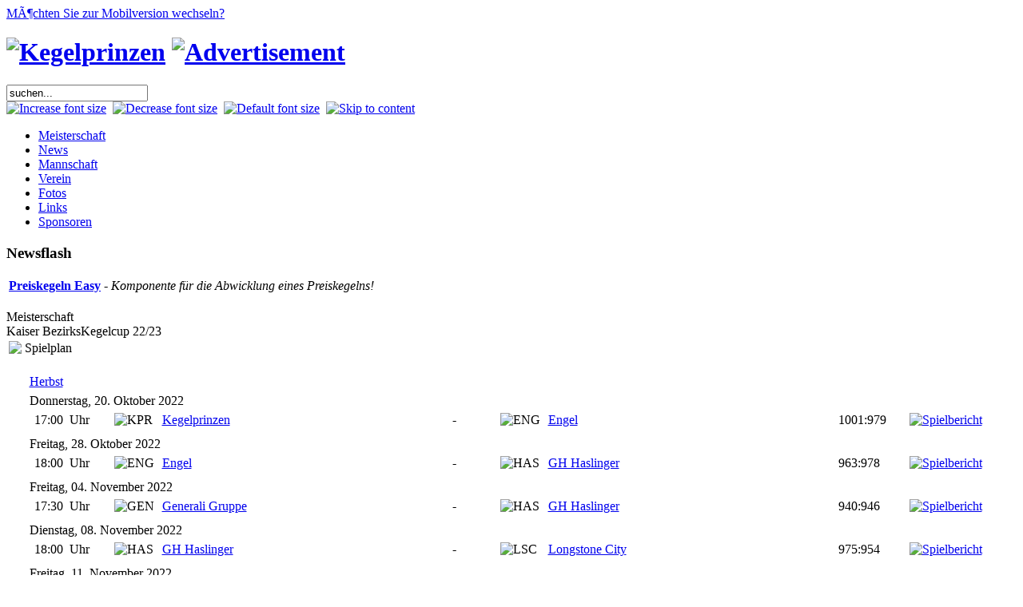

--- FILE ---
content_type: text/html
request_url: https://www.kegelprinzen.at/index.php?option=com_joomleague&func=showPlan&mode=1&p=26&Itemid=10
body_size: 5673
content:

<!DOCTYPE html PUBLIC "-//W3C//DTD XHTML 1.0 Transitional//EN" "http://www.w3.org/TR/xhtml1/DTD/xhtml1-transitional.dtd">
<html xmlns="http://www.w3.org/1999/xhtml">
<head>
<title>Kegelprinzen.at - Kegelprinzen Baumgartenberg - Spielplan</title>
<meta name="description" content="Kegelprinzen.at - Kegelprinzen Baumgartenberg, Kegel- &amp; Freizeitklub Kegelprinzen Baumgartenberg" />
<meta name="keywords" content="Kegelprinzen, Kegeln, Freizeit, Baumgartenberg" />
<meta name="robots" content="index, follow" />
<script type="text/javascript" src="https://www.kegelprinzen.at/mambots/system/jceutils/jscripts/mootools.js"></script>
<script type="text/javascript" src="https://www.kegelprinzen.at/mambots/system/jceutils/jscripts/jceutils.js"></script>
<script type="text/javascript" src="https://www.kegelprinzen.at/mambots/system/jceutils/jscripts/embed.js"></script>
<link href="https://www.kegelprinzen.at/mambots/system/jceutils/css/jcebox.css" rel="stylesheet" type="text/css" media="all"/>
<script type="text/javascript">
	if(typeof jceUtils != 'undefined'){
		jceUtils.setConfig({
			convert: 1,
			resize: 0,
			zoom: 1,
			overlay_opacity: 0.8,
			fadespeed: 500,
			scalespeed: 500,
			pngfix: 0,
			tip_class: 'tooltip',
			tip_opacity: 1,
			tip_fxspeed: 150,
			images_path: 'mambots/system/jceutils/images/'
		});
	}
	</script>
	<link rel="shortcut icon" href="https://www.kegelprinzen.at/images/favicon.ico" />
	<meta http-equiv="Content-Type" content="text/html; charset=iso-8859-1" />
<meta http-equiv="Content-Style-Type" content="text/css" />
<meta name="verify-v1" content="ddM+xojUAfkvvuFgpcfPMX+2Ukfbv93hWOdKdT1jqUw=" />
<meta name="msvalidate.01" content="331D4DD669D64765B967C27AD65ECAB2" />
<link href="https://www.kegelprinzen.at/templates/kegelprinzen/css/template_css.css" rel="stylesheet" type="text/css" />
<link href="https://www.kegelprinzen.at/templates/kegelprinzen/css/colors/green.css" rel="stylesheet" type="text/css" />
<link href="https://www.kegelprinzen.at/modules/mod_events_cal.css" rel="stylesheet" type="text/css" />
<link rel="alternate" type="application/rss+xml" title="Kegelprinzen RSS Newsfeed" href="index.php?option=com_rd_rss&id=1">
<link href="https://www.kegelprinzen.at/templates/kegelprinzen/css/wide_layout.css" rel="stylesheet" type="text/css"/>
<script language="javascript" type="text/javascript" src="https://www.kegelprinzen.at/templates/kegelprinzen/scripts/kpr_script.js"></script>

<script language="javascript" type="text/javascript">
	preloadimages(
		"https://www.kegelprinzen.at/templates/kegelprinzen/images/arrow-on.gif",
		"https://www.kegelprinzen.at/templates/kegelprinzen/images/arrow-off.gif",
		"https://www.kegelprinzen.at/templates/kegelprinzen/images/topnav-bg.gif",
		"https://www.kegelprinzen.at/templates/kegelprinzen/images/topnav-hover.gif"
	);
</script>
</head>

<body id="bd" onload="preloadimages();setUserOptions();setMobileVersionInfo();">
<div id="ja-wrapper">
<div id="ja-container">
<div id="ja-container-shadow1">
<div id="ja-container-shadow2">
<div id="ja-container-shadow3">

<a name="Top" id="Top"></a>
	<div id="mobileVersionMessage" class="mobileVersionMessage" aria-hidden="true">
			<a href="/mobile/">MÃ¶chten Sie zur Mobilversion wechseln?</a>
	</div>
	<!-- BEGIN: HEADER -->
	<div id="ja-header">
		<h1>
			<a href="index.php"><img src="https://www.kegelprinzen.at/templates/kegelprinzen/images/logo-green.gif" alt="Kegelprinzen" /></a>&nbsp;<a href="https://www.kegelprinzen.at/index.php?option=com_banners&amp;task=click&amp;bid=5" target="_blank"><img src="https://www.kegelprinzen.at/images/banners/sponsoring.jpg" border="0" alt="Advertisement" /></a>		</h1>


		
				<div id="search">
			
<form action="index.php?option=com_search" method="get">
	<div class="search">
		<input name="searchword" id="mod_search_searchword" maxlength="20" alt="search" class="inputbox" type="text" size="20" value="suchen..."  onblur="if(this.value=='') this.value='suchen...';" onfocus="if(this.value=='suchen...') this.value='';" />	</div>

	<input type="hidden" name="option" value="com_search" />
	<input type="hidden" name="Itemid" value="" />	
</form>		</div>
		
		<span id="ja-user-bar">
						<a title="Increase size" href="#Size+" onclick="changeFontSize(1);return false;"><img src="https://www.kegelprinzen.at/templates/kegelprinzen/images/user-increase.gif" alt="Increase font size" /></a>&nbsp;
			<a title="Decrease size" href="#Size-" onclick="changeFontSize(-1);return false;"><img src="https://www.kegelprinzen.at/templates/kegelprinzen/images/user-decrease.gif" alt="Decrease font size" /></a>&nbsp;
			<a title="Default size" href="#DefaultSize" onclick="revertStyles(); return false;"><img src="https://www.kegelprinzen.at/templates/kegelprinzen/images/user-reset.gif" alt="Default font size" /></a>&nbsp;
			<a title="Skip to content" href="#Content"><img src="https://www.kegelprinzen.at/templates/kegelprinzen/images/user-skipintro.gif" border="0" alt="Skip to content" /></a>
		</span>

		<!-- BEGIN: MAIN MENU -->
		<div id="ja-topnav">
			<ul class="mainlevel"><li class="active_menu"><a href="https://www.kegelprinzen.at/index.php?option=com_joomleague&amp;Itemid=10">Meisterschaft</a></li>
<li><a href="https://www.kegelprinzen.at/index.php?option=com_content&amp;task=blogsection&amp;id=2&amp;Itemid=20">News</a></li>
<li><a href="https://www.kegelprinzen.at/index.php?option=com_joomleague&amp;func=showPlayers&amp;p=26&amp;ttid=214&amp;Itemid=10">Mannschaft</a></li>
<li><a href="https://www.kegelprinzen.at/index.php?option=com_content&amp;task=view&amp;id=12&amp;Itemid=31">Verein</a></li>
<li><a href="https://www.kegelprinzen.at/index.php?option=com_content&amp;task=blogcategory&amp;id=41&amp;Itemid=71">Fotos</a></li>
<li><a href="https://www.kegelprinzen.at/index.php?option=com_content&amp;task=view&amp;id=137&amp;Itemid=75">Links</a></li>
<li><a href="https://www.kegelprinzen.at/index.php?option=com_content&amp;task=view&amp;id=133&amp;Itemid=74">Sponsoren</a></li>
</ul>		</div>
		<div class="topnav-border"></div>
  	<!-- END: MAIN MENU -->

			<!-- BEGIN: HEADER SPOTLIGHT -->
		<div id="ja-header-spotlight" class="clearfix">
					<div class="moduletable">
							<h3>
					Newsflash				</h3>
					
		<table class="contentpaneopen">
				<tr>
			<td valign="top" colspan="2">
				<a href="http://www.kegelprinzen.at/index.php?option=com_content&amp;task=view&amp;id=43&amp;Itemid=68" target="_self" title="Preiskegeln Easy 2007 by Michael Riegler"><b>Preiskegeln Easy</b></a>  - <i>Komponente f&uuml;r die Abwicklung eines Preiskegelns!</i><i><br />
</i>
			</td>
		</tr>
				</table>

		<span class="article_seperator">&nbsp;</span>

				</div>
				</div>
		<!-- END: HEADER SPOTLIGHT -->
	</div>
	<!-- END: HEADER -->
	
	<div id="ja-main" class="clearfix">
	<!-- BEGIN: CONTENT -->
	<div id="ja-content">
		<a name="Content" id="Content"></a>
		<div id="pathway"><span class="pathway">Meisterschaft </span></div>
		
		


<!-- Show and hide items START -->

<script type="text/javascript">
// <![CDATA[
function joomleague_changedoc(docid){
        if (docid != "" &&
docid.options[docid.options.selectedIndex].value!="")
        {
            window.location.href =
docid.options[docid.options.selectedIndex].value;
        }
    }
function switchMenu(obj) {
	var el = document.getElementById(obj);
	if ( el.style.display != "none" ) {
		el.style.display = 'none';
	}
	else {
		el.style.display = 'block';
	}
}
function $() {
var elements = new Array();
for (var i = 0; i < arguments.length; i++) {
var element = arguments[i];
if (typeof element == 'string')
element = document.getElementById(element);
if (arguments.length == 1)
return element;
elements.push(element);
}
return elements;
}
function collapseAll(objs) {
var i;
for (i=0;i<objs.length;i++ ) {
objs[i].style.display = 'none';
}
}
// ]]>
</script>

<!-- Show and hide items END -->

<a name="jl_top" id="jl_top"></a>
<!-- Header with Project Name-->
<div class="componentheading" >Kaiser BezirksKegelcup 22/23</div>
<!-- Druckfunktion -->
<!-- Druckfunktion Ende -->
<!-- Header END -->

<!-- Bereichsüberschrift z.B Tabelle, Tippabgabe usw. bei Bedarf mit Drucksymbol -->
<table width="100%" class="contentpaneopen">
	<tr>
		<td class="contentheading"><img align="top" src="components/com_joomleague/frontend/default/images/calendar_icon.gif">&nbsp;Spielplan </td>
	</tr>
</table>
<!-- Bereichsüberschrift Ende -->

<br />

<table width="96%" align="center" border="0" cellpadding="3" cellspacing="0">
          <tr>
            <td colspan="11" align="left">
              <span class="contentheading">
<a href="https://www.kegelprinzen.at/index.php?option=com_joomleague&amp;func=showResultsRank&amp;p=26&amp;Itemid=10&amp;r=1">Herbst</a>              </span><br />
            </td>
          </tr>
          <tr>
            <td colspan="12" class="sectiontableheader">Donnerstag, 20. Oktober 2022</td>
          </tr>
        <tr class="sectiontableentry1">
        	<td nowrap="nowrap">
            </td>
        	<td nowrap="nowrap" valign="top">
17:00&nbsp;
Uhr&nbsp;&nbsp;			</td>
	<td></td>    		<td align="right" valign="top" nowrap="nowrap" style="width:5%;">						<img src="https://www.kegelprinzen.at/images/stories/meisterschaft/kpr_small.gif" alt="KPR" title="Kegelprinzen" align="top" border="0" height="16" />&nbsp;&nbsp;
</td>					
        	<td align="left" valign="top" width="30%" nowrap="nowrap">
        		<a href="javascript:void(0);" onclick="switchMenu('m2202t8');return false;" title="Optionen anzeigen">
Kegelprinzen          </a><div id="m2202t8" style="display:none">
          	<a href="https://www.kegelprinzen.at/index.php?option=com_joomleague&amp;func=showPlayers&amp;p=26&amp;ttid=214&amp;Itemid=10">
			<img src="https://www.kegelprinzen.at/components/com_joomleague/frontend/default/images/team_icon.png" border="0" alt="Mannschaftskader&nbsp;KPR" title="Mannschaftskader&nbsp;KPR" /></a>&nbsp;<a href="https://www.kegelprinzen.at/index.php?option=com_joomleague&amp;func=showPlan&amp;p=26&amp;tid=8&amp;Itemid=10">
			<img src="https://www.kegelprinzen.at/components/com_joomleague/frontend/default/images/calendar_icon.gif" border="0" alt="Spielplan &nbsp;KPR" title="Spielplan &nbsp;KPR" /></a>&nbsp; <a href="https://www.kegelprinzen.at/index.php?option=com_joomleague&amp;func=showCurve&amp;p=26&amp;tid=8&amp;Itemid=10">
			<img src="https://www.kegelprinzen.at/components/com_joomleague/frontend/default/images/curve_icon.gif" border="0" alt="Leistungskurve &nbsp;KPR" title="Leistungskurve &nbsp;KPR" /></a>&nbsp;          	<a href="https://www.kegelprinzen.at/index.php?option=com_joomleague&amp;func=showTeamInfo&amp;p=26&amp;tid=8&amp;Itemid=10">
			<img src="https://www.kegelprinzen.at/components/com_joomleague/frontend/default/images/teaminfo_icon.png" border="0" alt="Mannschaftsinformationen&nbsp;KPR" title="Mannschaftsinformationen&nbsp;KPR" /></a>&nbsp;<a href="https://www.kegelprinzen.at/index.php?option=com_joomleague&amp;func=showClubInfo&amp;p=26&amp;cid=1&amp;Itemid=10">
			<img src="https://www.kegelprinzen.at/components/com_joomleague/frontend/default/images/mail.gif" border="0" alt="Vereinsinformationen&nbsp;KPR" title="Vereinsinformationen&nbsp;KPR" /></a>    </div>
</td>
          <td align="left" valign="top" width="5%" nowrap="nowrap">-</td>
      
    		<td align="right" valign="top" nowrap="nowrap" style="width:5%;">						<img src="https://www.kegelprinzen.at/images/stories/meisterschaft/eng_small.gif" alt="ENG" title="Engel" align="top" border="0" height="16" />&nbsp;&nbsp;
</td>        	<td align="left" valign="top" width="30%" nowrap="nowrap">
        		<a href="javascript:void(0);" onclick="switchMenu('m2202t1');return false;" title="Optionen anzeigen">
Engel          </a><div id="m2202t1" style="display:none">
          	<a href="https://www.kegelprinzen.at/index.php?option=com_joomleague&amp;func=showPlayers&amp;p=26&amp;ttid=210&amp;Itemid=10">
			<img src="https://www.kegelprinzen.at/components/com_joomleague/frontend/default/images/team_icon.png" border="0" alt="Mannschaftskader&nbsp;ENG" title="Mannschaftskader&nbsp;ENG" /></a>&nbsp;<a href="https://www.kegelprinzen.at/index.php?option=com_joomleague&amp;func=showPlan&amp;p=26&amp;tid=1&amp;Itemid=10">
			<img src="https://www.kegelprinzen.at/components/com_joomleague/frontend/default/images/calendar_icon.gif" border="0" alt="Spielplan &nbsp;ENG" title="Spielplan &nbsp;ENG" /></a>&nbsp; <a href="https://www.kegelprinzen.at/index.php?option=com_joomleague&amp;func=showCurve&amp;p=26&amp;tid=1&amp;Itemid=10">
			<img src="https://www.kegelprinzen.at/components/com_joomleague/frontend/default/images/curve_icon.gif" border="0" alt="Leistungskurve &nbsp;ENG" title="Leistungskurve &nbsp;ENG" /></a>&nbsp;          	<a href="https://www.kegelprinzen.at/index.php?option=com_joomleague&amp;func=showTeamInfo&amp;p=26&amp;tid=1&amp;Itemid=10">
			<img src="https://www.kegelprinzen.at/components/com_joomleague/frontend/default/images/teaminfo_icon.png" border="0" alt="Mannschaftsinformationen&nbsp;ENG" title="Mannschaftsinformationen&nbsp;ENG" /></a>&nbsp;<a href="https://www.kegelprinzen.at/index.php?option=com_joomleague&amp;func=showClubInfo&amp;p=26&amp;cid=4&amp;Itemid=10">
			<img src="https://www.kegelprinzen.at/components/com_joomleague/frontend/default/images/mail.gif" border="0" alt="Vereinsinformationen&nbsp;ENG" title="Vereinsinformationen&nbsp;ENG" /></a>    </div>
</td>
          <td align="left" valign="top" nowrap="nowrap">
1001:979          </td>
          <td align="center" valign="top" nowrap="nowrap"></td>
          <td align="center" valign="top" nowrap="nowrap"><a href="https://www.kegelprinzen.at/index.php?option=com_einzelwertung&amp;p=26&amp;mid=2202&amp;Itemid=10"><img src="https://www.kegelprinzen.at/components/com_joomleague/frontend/default/images/details.gif" border="0" alt="Spielbericht" title="Spielbericht" /></a></td>
          <td align="right" valign="top" nowrap="nowrap"></td>
        </tr>
      <tr>
      	<td colspan="11"><div id="details2202" style="display:none;"></div></td>
      </tr>
          <tr>
            <td colspan="12" class="sectiontableheader">Freitag, 28. Oktober 2022</td>
          </tr>
        <tr class="sectiontableentry2">
        	<td nowrap="nowrap">
            </td>
        	<td nowrap="nowrap" valign="top">
18:00&nbsp;
Uhr&nbsp;&nbsp;			</td>
	<td></td>    		<td align="right" valign="top" nowrap="nowrap" style="width:5%;">						<img src="https://www.kegelprinzen.at/images/stories/meisterschaft/eng_small.gif" alt="ENG" title="Engel" align="top" border="0" height="16" />&nbsp;&nbsp;
</td>					
        	<td align="left" valign="top" width="30%" nowrap="nowrap">
        		<a href="javascript:void(0);" onclick="switchMenu('m2193t1');return false;" title="Optionen anzeigen">
Engel          </a><div id="m2193t1" style="display:none">
          	<a href="https://www.kegelprinzen.at/index.php?option=com_joomleague&amp;func=showPlayers&amp;p=26&amp;ttid=210&amp;Itemid=10">
			<img src="https://www.kegelprinzen.at/components/com_joomleague/frontend/default/images/team_icon.png" border="0" alt="Mannschaftskader&nbsp;ENG" title="Mannschaftskader&nbsp;ENG" /></a>&nbsp;<a href="https://www.kegelprinzen.at/index.php?option=com_joomleague&amp;func=showPlan&amp;p=26&amp;tid=1&amp;Itemid=10">
			<img src="https://www.kegelprinzen.at/components/com_joomleague/frontend/default/images/calendar_icon.gif" border="0" alt="Spielplan &nbsp;ENG" title="Spielplan &nbsp;ENG" /></a>&nbsp; <a href="https://www.kegelprinzen.at/index.php?option=com_joomleague&amp;func=showCurve&amp;p=26&amp;tid=1&amp;Itemid=10">
			<img src="https://www.kegelprinzen.at/components/com_joomleague/frontend/default/images/curve_icon.gif" border="0" alt="Leistungskurve &nbsp;ENG" title="Leistungskurve &nbsp;ENG" /></a>&nbsp;          	<a href="https://www.kegelprinzen.at/index.php?option=com_joomleague&amp;func=showTeamInfo&amp;p=26&amp;tid=1&amp;Itemid=10">
			<img src="https://www.kegelprinzen.at/components/com_joomleague/frontend/default/images/teaminfo_icon.png" border="0" alt="Mannschaftsinformationen&nbsp;ENG" title="Mannschaftsinformationen&nbsp;ENG" /></a>&nbsp;<a href="https://www.kegelprinzen.at/index.php?option=com_joomleague&amp;func=showClubInfo&amp;p=26&amp;cid=4&amp;Itemid=10">
			<img src="https://www.kegelprinzen.at/components/com_joomleague/frontend/default/images/mail.gif" border="0" alt="Vereinsinformationen&nbsp;ENG" title="Vereinsinformationen&nbsp;ENG" /></a>    </div>
</td>
          <td align="left" valign="top" width="5%" nowrap="nowrap">-</td>
      
    		<td align="right" valign="top" nowrap="nowrap" style="width:5%;">						<img src="https://www.kegelprinzen.at/images/stories/meisterschaft/lok_small.gif" alt="HAS" title="GH Haslinger" align="top" border="0" height="16" />&nbsp;&nbsp;
</td>        	<td align="left" valign="top" width="30%" nowrap="nowrap">
        		<a href="javascript:void(0);" onclick="switchMenu('m2193t18');return false;" title="Optionen anzeigen">
GH Haslinger          </a><div id="m2193t18" style="display:none">
          	<a href="https://www.kegelprinzen.at/index.php?option=com_joomleague&amp;func=showPlayers&amp;p=26&amp;ttid=209&amp;Itemid=10">
			<img src="https://www.kegelprinzen.at/components/com_joomleague/frontend/default/images/team_icon.png" border="0" alt="Mannschaftskader&nbsp;HAS" title="Mannschaftskader&nbsp;HAS" /></a>&nbsp;<a href="https://www.kegelprinzen.at/index.php?option=com_joomleague&amp;func=showPlan&amp;p=26&amp;tid=18&amp;Itemid=10">
			<img src="https://www.kegelprinzen.at/components/com_joomleague/frontend/default/images/calendar_icon.gif" border="0" alt="Spielplan &nbsp;HAS" title="Spielplan &nbsp;HAS" /></a>&nbsp; <a href="https://www.kegelprinzen.at/index.php?option=com_joomleague&amp;func=showCurve&amp;p=26&amp;tid=18&amp;Itemid=10">
			<img src="https://www.kegelprinzen.at/components/com_joomleague/frontend/default/images/curve_icon.gif" border="0" alt="Leistungskurve &nbsp;HAS" title="Leistungskurve &nbsp;HAS" /></a>&nbsp;          	<a href="https://www.kegelprinzen.at/index.php?option=com_joomleague&amp;func=showTeamInfo&amp;p=26&amp;tid=18&amp;Itemid=10">
			<img src="https://www.kegelprinzen.at/components/com_joomleague/frontend/default/images/teaminfo_icon.png" border="0" alt="Mannschaftsinformationen&nbsp;HAS" title="Mannschaftsinformationen&nbsp;HAS" /></a>&nbsp;<a href="https://www.kegelprinzen.at/index.php?option=com_joomleague&amp;func=showClubInfo&amp;p=26&amp;cid=15&amp;Itemid=10">
			<img src="https://www.kegelprinzen.at/components/com_joomleague/frontend/default/images/mail.gif" border="0" alt="Vereinsinformationen&nbsp;HAS" title="Vereinsinformationen&nbsp;HAS" /></a>    </div>
</td>
          <td align="left" valign="top" nowrap="nowrap">
963:978          </td>
          <td align="center" valign="top" nowrap="nowrap"></td>
          <td align="center" valign="top" nowrap="nowrap"><a href="https://www.kegelprinzen.at/index.php?option=com_einzelwertung&amp;p=26&amp;mid=2193&amp;Itemid=10"><img src="https://www.kegelprinzen.at/components/com_joomleague/frontend/default/images/details.gif" border="0" alt="Spielbericht" title="Spielbericht" /></a></td>
          <td align="right" valign="top" nowrap="nowrap"></td>
        </tr>
      <tr>
      	<td colspan="11"><div id="details2193" style="display:none;"></div></td>
      </tr>
          <tr>
            <td colspan="12" class="sectiontableheader">Freitag, 04. November 2022</td>
          </tr>
        <tr class="sectiontableentry1">
        	<td nowrap="nowrap">
            </td>
        	<td nowrap="nowrap" valign="top">
17:30&nbsp;
Uhr&nbsp;&nbsp;			</td>
	<td></td>    		<td align="right" valign="top" nowrap="nowrap" style="width:5%;">						<img src="https://www.kegelprinzen.at/images/stories/meisterschaft/gen_small.png" alt="GEN" title="Generali Gruppe" align="top" border="0" height="16" />&nbsp;&nbsp;
</td>					
        	<td align="left" valign="top" width="30%" nowrap="nowrap">
        		<a href="javascript:void(0);" onclick="switchMenu('m2200t3');return false;" title="Optionen anzeigen">
Generali Gruppe          </a><div id="m2200t3" style="display:none">
          	<a href="https://www.kegelprinzen.at/index.php?option=com_joomleague&amp;func=showPlayers&amp;p=26&amp;ttid=211&amp;Itemid=10">
			<img src="https://www.kegelprinzen.at/components/com_joomleague/frontend/default/images/team_icon.png" border="0" alt="Mannschaftskader&nbsp;GEN" title="Mannschaftskader&nbsp;GEN" /></a>&nbsp;<a href="https://www.kegelprinzen.at/index.php?option=com_joomleague&amp;func=showPlan&amp;p=26&amp;tid=3&amp;Itemid=10">
			<img src="https://www.kegelprinzen.at/components/com_joomleague/frontend/default/images/calendar_icon.gif" border="0" alt="Spielplan &nbsp;GEN" title="Spielplan &nbsp;GEN" /></a>&nbsp; <a href="https://www.kegelprinzen.at/index.php?option=com_joomleague&amp;func=showCurve&amp;p=26&amp;tid=3&amp;Itemid=10">
			<img src="https://www.kegelprinzen.at/components/com_joomleague/frontend/default/images/curve_icon.gif" border="0" alt="Leistungskurve &nbsp;GEN" title="Leistungskurve &nbsp;GEN" /></a>&nbsp;          	<a href="https://www.kegelprinzen.at/index.php?option=com_joomleague&amp;func=showTeamInfo&amp;p=26&amp;tid=3&amp;Itemid=10">
			<img src="https://www.kegelprinzen.at/components/com_joomleague/frontend/default/images/teaminfo_icon.png" border="0" alt="Mannschaftsinformationen&nbsp;GEN" title="Mannschaftsinformationen&nbsp;GEN" /></a>&nbsp;<a href="https://www.kegelprinzen.at/index.php?option=com_joomleague&amp;func=showClubInfo&amp;p=26&amp;cid=11&amp;Itemid=10">
			<img src="https://www.kegelprinzen.at/components/com_joomleague/frontend/default/images/mail.gif" border="0" alt="Vereinsinformationen&nbsp;GEN" title="Vereinsinformationen&nbsp;GEN" /></a>    </div>
</td>
          <td align="left" valign="top" width="5%" nowrap="nowrap">-</td>
      
    		<td align="right" valign="top" nowrap="nowrap" style="width:5%;">						<img src="https://www.kegelprinzen.at/images/stories/meisterschaft/lok_small.gif" alt="HAS" title="GH Haslinger" align="top" border="0" height="16" />&nbsp;&nbsp;
</td>        	<td align="left" valign="top" width="30%" nowrap="nowrap">
        		<a href="javascript:void(0);" onclick="switchMenu('m2200t18');return false;" title="Optionen anzeigen">
GH Haslinger          </a><div id="m2200t18" style="display:none">
          	<a href="https://www.kegelprinzen.at/index.php?option=com_joomleague&amp;func=showPlayers&amp;p=26&amp;ttid=209&amp;Itemid=10">
			<img src="https://www.kegelprinzen.at/components/com_joomleague/frontend/default/images/team_icon.png" border="0" alt="Mannschaftskader&nbsp;HAS" title="Mannschaftskader&nbsp;HAS" /></a>&nbsp;<a href="https://www.kegelprinzen.at/index.php?option=com_joomleague&amp;func=showPlan&amp;p=26&amp;tid=18&amp;Itemid=10">
			<img src="https://www.kegelprinzen.at/components/com_joomleague/frontend/default/images/calendar_icon.gif" border="0" alt="Spielplan &nbsp;HAS" title="Spielplan &nbsp;HAS" /></a>&nbsp; <a href="https://www.kegelprinzen.at/index.php?option=com_joomleague&amp;func=showCurve&amp;p=26&amp;tid=18&amp;Itemid=10">
			<img src="https://www.kegelprinzen.at/components/com_joomleague/frontend/default/images/curve_icon.gif" border="0" alt="Leistungskurve &nbsp;HAS" title="Leistungskurve &nbsp;HAS" /></a>&nbsp;          	<a href="https://www.kegelprinzen.at/index.php?option=com_joomleague&amp;func=showTeamInfo&amp;p=26&amp;tid=18&amp;Itemid=10">
			<img src="https://www.kegelprinzen.at/components/com_joomleague/frontend/default/images/teaminfo_icon.png" border="0" alt="Mannschaftsinformationen&nbsp;HAS" title="Mannschaftsinformationen&nbsp;HAS" /></a>&nbsp;<a href="https://www.kegelprinzen.at/index.php?option=com_joomleague&amp;func=showClubInfo&amp;p=26&amp;cid=15&amp;Itemid=10">
			<img src="https://www.kegelprinzen.at/components/com_joomleague/frontend/default/images/mail.gif" border="0" alt="Vereinsinformationen&nbsp;HAS" title="Vereinsinformationen&nbsp;HAS" /></a>    </div>
</td>
          <td align="left" valign="top" nowrap="nowrap">
940:946          </td>
          <td align="center" valign="top" nowrap="nowrap"></td>
          <td align="center" valign="top" nowrap="nowrap"><a href="https://www.kegelprinzen.at/index.php?option=com_einzelwertung&amp;p=26&amp;mid=2200&amp;Itemid=10"><img src="https://www.kegelprinzen.at/components/com_joomleague/frontend/default/images/details.gif" border="0" alt="Spielbericht" title="Spielbericht" /></a></td>
          <td align="right" valign="top" nowrap="nowrap"></td>
        </tr>
      <tr>
      	<td colspan="11"><div id="details2200" style="display:none;"></div></td>
      </tr>
          <tr>
            <td colspan="12" class="sectiontableheader">Dienstag, 08. November 2022</td>
          </tr>
        <tr class="sectiontableentry2">
        	<td nowrap="nowrap">
            </td>
        	<td nowrap="nowrap" valign="top">
18:00&nbsp;
Uhr&nbsp;&nbsp;			</td>
	<td></td>    		<td align="right" valign="top" nowrap="nowrap" style="width:5%;">						<img src="https://www.kegelprinzen.at/images/stories/meisterschaft/lok_small.gif" alt="HAS" title="GH Haslinger" align="top" border="0" height="16" />&nbsp;&nbsp;
</td>					
        	<td align="left" valign="top" width="30%" nowrap="nowrap">
        		<a href="javascript:void(0);" onclick="switchMenu('m2197t18');return false;" title="Optionen anzeigen">
GH Haslinger          </a><div id="m2197t18" style="display:none">
          	<a href="https://www.kegelprinzen.at/index.php?option=com_joomleague&amp;func=showPlayers&amp;p=26&amp;ttid=209&amp;Itemid=10">
			<img src="https://www.kegelprinzen.at/components/com_joomleague/frontend/default/images/team_icon.png" border="0" alt="Mannschaftskader&nbsp;HAS" title="Mannschaftskader&nbsp;HAS" /></a>&nbsp;<a href="https://www.kegelprinzen.at/index.php?option=com_joomleague&amp;func=showPlan&amp;p=26&amp;tid=18&amp;Itemid=10">
			<img src="https://www.kegelprinzen.at/components/com_joomleague/frontend/default/images/calendar_icon.gif" border="0" alt="Spielplan &nbsp;HAS" title="Spielplan &nbsp;HAS" /></a>&nbsp; <a href="https://www.kegelprinzen.at/index.php?option=com_joomleague&amp;func=showCurve&amp;p=26&amp;tid=18&amp;Itemid=10">
			<img src="https://www.kegelprinzen.at/components/com_joomleague/frontend/default/images/curve_icon.gif" border="0" alt="Leistungskurve &nbsp;HAS" title="Leistungskurve &nbsp;HAS" /></a>&nbsp;          	<a href="https://www.kegelprinzen.at/index.php?option=com_joomleague&amp;func=showTeamInfo&amp;p=26&amp;tid=18&amp;Itemid=10">
			<img src="https://www.kegelprinzen.at/components/com_joomleague/frontend/default/images/teaminfo_icon.png" border="0" alt="Mannschaftsinformationen&nbsp;HAS" title="Mannschaftsinformationen&nbsp;HAS" /></a>&nbsp;<a href="https://www.kegelprinzen.at/index.php?option=com_joomleague&amp;func=showClubInfo&amp;p=26&amp;cid=15&amp;Itemid=10">
			<img src="https://www.kegelprinzen.at/components/com_joomleague/frontend/default/images/mail.gif" border="0" alt="Vereinsinformationen&nbsp;HAS" title="Vereinsinformationen&nbsp;HAS" /></a>    </div>
</td>
          <td align="left" valign="top" width="5%" nowrap="nowrap">-</td>
      
    		<td align="right" valign="top" nowrap="nowrap" style="width:5%;">						<img src="https://www.kegelprinzen.at/images/stories/meisterschaft/lsc_small.png" alt="LSC" title="Longstone City" align="top" border="0" height="16" />&nbsp;&nbsp;
</td>        	<td align="left" valign="top" width="30%" nowrap="nowrap">
        		<a href="javascript:void(0);" onclick="switchMenu('m2197t10');return false;" title="Optionen anzeigen">
Longstone City          </a><div id="m2197t10" style="display:none">
          	<a href="https://www.kegelprinzen.at/index.php?option=com_joomleague&amp;func=showPlayers&amp;p=26&amp;ttid=215&amp;Itemid=10">
			<img src="https://www.kegelprinzen.at/components/com_joomleague/frontend/default/images/team_icon.png" border="0" alt="Mannschaftskader&nbsp;LSC" title="Mannschaftskader&nbsp;LSC" /></a>&nbsp;<a href="https://www.kegelprinzen.at/index.php?option=com_joomleague&amp;func=showPlan&amp;p=26&amp;tid=10&amp;Itemid=10">
			<img src="https://www.kegelprinzen.at/components/com_joomleague/frontend/default/images/calendar_icon.gif" border="0" alt="Spielplan &nbsp;LSC" title="Spielplan &nbsp;LSC" /></a>&nbsp; <a href="https://www.kegelprinzen.at/index.php?option=com_joomleague&amp;func=showCurve&amp;p=26&amp;tid=10&amp;Itemid=10">
			<img src="https://www.kegelprinzen.at/components/com_joomleague/frontend/default/images/curve_icon.gif" border="0" alt="Leistungskurve &nbsp;LSC" title="Leistungskurve &nbsp;LSC" /></a>&nbsp;          	<a href="https://www.kegelprinzen.at/index.php?option=com_joomleague&amp;func=showTeamInfo&amp;p=26&amp;tid=10&amp;Itemid=10">
			<img src="https://www.kegelprinzen.at/components/com_joomleague/frontend/default/images/teaminfo_icon.png" border="0" alt="Mannschaftsinformationen&nbsp;LSC" title="Mannschaftsinformationen&nbsp;LSC" /></a>&nbsp;<a href="https://www.kegelprinzen.at/index.php?option=com_joomleague&amp;func=showClubInfo&amp;p=26&amp;cid=7&amp;Itemid=10">
			<img src="https://www.kegelprinzen.at/components/com_joomleague/frontend/default/images/mail.gif" border="0" alt="Vereinsinformationen&nbsp;LSC" title="Vereinsinformationen&nbsp;LSC" /></a>    </div>
</td>
          <td align="left" valign="top" nowrap="nowrap">
975:954          </td>
          <td align="center" valign="top" nowrap="nowrap"></td>
          <td align="center" valign="top" nowrap="nowrap"><a href="https://www.kegelprinzen.at/index.php?option=com_einzelwertung&amp;p=26&amp;mid=2197&amp;Itemid=10"><img src="https://www.kegelprinzen.at/components/com_joomleague/frontend/default/images/details.gif" border="0" alt="Spielbericht" title="Spielbericht" /></a></td>
          <td align="right" valign="top" nowrap="nowrap"></td>
        </tr>
      <tr>
      	<td colspan="11"><div id="details2197" style="display:none;"></div></td>
      </tr>
          <tr>
            <td colspan="12" class="sectiontableheader">Freitag, 11. November 2022</td>
          </tr>
        <tr class="sectiontableentry1">
        	<td nowrap="nowrap">
            </td>
        	<td nowrap="nowrap" valign="top">
18:00&nbsp;
Uhr&nbsp;&nbsp;			</td>
	<td></td>    		<td align="right" valign="top" nowrap="nowrap" style="width:5%;">						<img src="https://www.kegelprinzen.at/images/stories/meisterschaft/eng_small.gif" alt="ENG" title="Engel" align="top" border="0" height="16" />&nbsp;&nbsp;
</td>					
        	<td align="left" valign="top" width="30%" nowrap="nowrap">
        		<a href="javascript:void(0);" onclick="switchMenu('m2199t1');return false;" title="Optionen anzeigen">
Engel          </a><div id="m2199t1" style="display:none">
          	<a href="https://www.kegelprinzen.at/index.php?option=com_joomleague&amp;func=showPlayers&amp;p=26&amp;ttid=210&amp;Itemid=10">
			<img src="https://www.kegelprinzen.at/components/com_joomleague/frontend/default/images/team_icon.png" border="0" alt="Mannschaftskader&nbsp;ENG" title="Mannschaftskader&nbsp;ENG" /></a>&nbsp;<a href="https://www.kegelprinzen.at/index.php?option=com_joomleague&amp;func=showPlan&amp;p=26&amp;tid=1&amp;Itemid=10">
			<img src="https://www.kegelprinzen.at/components/com_joomleague/frontend/default/images/calendar_icon.gif" border="0" alt="Spielplan &nbsp;ENG" title="Spielplan &nbsp;ENG" /></a>&nbsp; <a href="https://www.kegelprinzen.at/index.php?option=com_joomleague&amp;func=showCurve&amp;p=26&amp;tid=1&amp;Itemid=10">
			<img src="https://www.kegelprinzen.at/components/com_joomleague/frontend/default/images/curve_icon.gif" border="0" alt="Leistungskurve &nbsp;ENG" title="Leistungskurve &nbsp;ENG" /></a>&nbsp;          	<a href="https://www.kegelprinzen.at/index.php?option=com_joomleague&amp;func=showTeamInfo&amp;p=26&amp;tid=1&amp;Itemid=10">
			<img src="https://www.kegelprinzen.at/components/com_joomleague/frontend/default/images/teaminfo_icon.png" border="0" alt="Mannschaftsinformationen&nbsp;ENG" title="Mannschaftsinformationen&nbsp;ENG" /></a>&nbsp;<a href="https://www.kegelprinzen.at/index.php?option=com_joomleague&amp;func=showClubInfo&amp;p=26&amp;cid=4&amp;Itemid=10">
			<img src="https://www.kegelprinzen.at/components/com_joomleague/frontend/default/images/mail.gif" border="0" alt="Vereinsinformationen&nbsp;ENG" title="Vereinsinformationen&nbsp;ENG" /></a>    </div>
</td>
          <td align="left" valign="top" width="5%" nowrap="nowrap">-</td>
      
    		<td align="right" valign="top" nowrap="nowrap" style="width:5%;">						<img src="https://www.kegelprinzen.at/images/stories/meisterschaft/lsc_small.png" alt="LSC" title="Longstone City" align="top" border="0" height="16" />&nbsp;&nbsp;
</td>        	<td align="left" valign="top" width="30%" nowrap="nowrap">
        		<a href="javascript:void(0);" onclick="switchMenu('m2199t10');return false;" title="Optionen anzeigen">
Longstone City          </a><div id="m2199t10" style="display:none">
          	<a href="https://www.kegelprinzen.at/index.php?option=com_joomleague&amp;func=showPlayers&amp;p=26&amp;ttid=215&amp;Itemid=10">
			<img src="https://www.kegelprinzen.at/components/com_joomleague/frontend/default/images/team_icon.png" border="0" alt="Mannschaftskader&nbsp;LSC" title="Mannschaftskader&nbsp;LSC" /></a>&nbsp;<a href="https://www.kegelprinzen.at/index.php?option=com_joomleague&amp;func=showPlan&amp;p=26&amp;tid=10&amp;Itemid=10">
			<img src="https://www.kegelprinzen.at/components/com_joomleague/frontend/default/images/calendar_icon.gif" border="0" alt="Spielplan &nbsp;LSC" title="Spielplan &nbsp;LSC" /></a>&nbsp; <a href="https://www.kegelprinzen.at/index.php?option=com_joomleague&amp;func=showCurve&amp;p=26&amp;tid=10&amp;Itemid=10">
			<img src="https://www.kegelprinzen.at/components/com_joomleague/frontend/default/images/curve_icon.gif" border="0" alt="Leistungskurve &nbsp;LSC" title="Leistungskurve &nbsp;LSC" /></a>&nbsp;          	<a href="https://www.kegelprinzen.at/index.php?option=com_joomleague&amp;func=showTeamInfo&amp;p=26&amp;tid=10&amp;Itemid=10">
			<img src="https://www.kegelprinzen.at/components/com_joomleague/frontend/default/images/teaminfo_icon.png" border="0" alt="Mannschaftsinformationen&nbsp;LSC" title="Mannschaftsinformationen&nbsp;LSC" /></a>&nbsp;<a href="https://www.kegelprinzen.at/index.php?option=com_joomleague&amp;func=showClubInfo&amp;p=26&amp;cid=7&amp;Itemid=10">
			<img src="https://www.kegelprinzen.at/components/com_joomleague/frontend/default/images/mail.gif" border="0" alt="Vereinsinformationen&nbsp;LSC" title="Vereinsinformationen&nbsp;LSC" /></a>    </div>
</td>
          <td align="left" valign="top" nowrap="nowrap">
958:990          </td>
          <td align="center" valign="top" nowrap="nowrap"></td>
          <td align="center" valign="top" nowrap="nowrap"><a href="https://www.kegelprinzen.at/index.php?option=com_einzelwertung&amp;p=26&amp;mid=2199&amp;Itemid=10"><img src="https://www.kegelprinzen.at/components/com_joomleague/frontend/default/images/details.gif" border="0" alt="Spielbericht" title="Spielbericht" /></a></td>
          <td align="right" valign="top" nowrap="nowrap"></td>
        </tr>
      <tr>
      	<td colspan="11"><div id="details2199" style="display:none;"></div></td>
      </tr>
          <tr>
            <td colspan="12" class="sectiontableheader">Mittwoch, 23. November 2022</td>
          </tr>
        <tr class="sectiontableentry2">
        	<td nowrap="nowrap">
            </td>
        	<td nowrap="nowrap" valign="top">
18:00&nbsp;
Uhr&nbsp;&nbsp;			</td>
	<td></td>    		<td align="right" valign="top" nowrap="nowrap" style="width:5%;">						<img src="https://www.kegelprinzen.at/images/stories/meisterschaft/lsc_small.png" alt="LSC" title="Longstone City" align="top" border="0" height="16" />&nbsp;&nbsp;
</td>					
        	<td align="left" valign="top" width="30%" nowrap="nowrap">
        		<a href="javascript:void(0);" onclick="switchMenu('m2201t10');return false;" title="Optionen anzeigen">
Longstone City          </a><div id="m2201t10" style="display:none">
          	<a href="https://www.kegelprinzen.at/index.php?option=com_joomleague&amp;func=showPlayers&amp;p=26&amp;ttid=215&amp;Itemid=10">
			<img src="https://www.kegelprinzen.at/components/com_joomleague/frontend/default/images/team_icon.png" border="0" alt="Mannschaftskader&nbsp;LSC" title="Mannschaftskader&nbsp;LSC" /></a>&nbsp;<a href="https://www.kegelprinzen.at/index.php?option=com_joomleague&amp;func=showPlan&amp;p=26&amp;tid=10&amp;Itemid=10">
			<img src="https://www.kegelprinzen.at/components/com_joomleague/frontend/default/images/calendar_icon.gif" border="0" alt="Spielplan &nbsp;LSC" title="Spielplan &nbsp;LSC" /></a>&nbsp; <a href="https://www.kegelprinzen.at/index.php?option=com_joomleague&amp;func=showCurve&amp;p=26&amp;tid=10&amp;Itemid=10">
			<img src="https://www.kegelprinzen.at/components/com_joomleague/frontend/default/images/curve_icon.gif" border="0" alt="Leistungskurve &nbsp;LSC" title="Leistungskurve &nbsp;LSC" /></a>&nbsp;          	<a href="https://www.kegelprinzen.at/index.php?option=com_joomleague&amp;func=showTeamInfo&amp;p=26&amp;tid=10&amp;Itemid=10">
			<img src="https://www.kegelprinzen.at/components/com_joomleague/frontend/default/images/teaminfo_icon.png" border="0" alt="Mannschaftsinformationen&nbsp;LSC" title="Mannschaftsinformationen&nbsp;LSC" /></a>&nbsp;<a href="https://www.kegelprinzen.at/index.php?option=com_joomleague&amp;func=showClubInfo&amp;p=26&amp;cid=7&amp;Itemid=10">
			<img src="https://www.kegelprinzen.at/components/com_joomleague/frontend/default/images/mail.gif" border="0" alt="Vereinsinformationen&nbsp;LSC" title="Vereinsinformationen&nbsp;LSC" /></a>    </div>
</td>
          <td align="left" valign="top" width="5%" nowrap="nowrap">-</td>
      
    		<td align="right" valign="top" nowrap="nowrap" style="width:5%;">						<img src="https://www.kegelprinzen.at/images/stories/meisterschaft/gen_small.png" alt="GEN" title="Generali Gruppe" align="top" border="0" height="16" />&nbsp;&nbsp;
</td>        	<td align="left" valign="top" width="30%" nowrap="nowrap">
        		<a href="javascript:void(0);" onclick="switchMenu('m2201t3');return false;" title="Optionen anzeigen">
Generali Gruppe          </a><div id="m2201t3" style="display:none">
          	<a href="https://www.kegelprinzen.at/index.php?option=com_joomleague&amp;func=showPlayers&amp;p=26&amp;ttid=211&amp;Itemid=10">
			<img src="https://www.kegelprinzen.at/components/com_joomleague/frontend/default/images/team_icon.png" border="0" alt="Mannschaftskader&nbsp;GEN" title="Mannschaftskader&nbsp;GEN" /></a>&nbsp;<a href="https://www.kegelprinzen.at/index.php?option=com_joomleague&amp;func=showPlan&amp;p=26&amp;tid=3&amp;Itemid=10">
			<img src="https://www.kegelprinzen.at/components/com_joomleague/frontend/default/images/calendar_icon.gif" border="0" alt="Spielplan &nbsp;GEN" title="Spielplan &nbsp;GEN" /></a>&nbsp; <a href="https://www.kegelprinzen.at/index.php?option=com_joomleague&amp;func=showCurve&amp;p=26&amp;tid=3&amp;Itemid=10">
			<img src="https://www.kegelprinzen.at/components/com_joomleague/frontend/default/images/curve_icon.gif" border="0" alt="Leistungskurve &nbsp;GEN" title="Leistungskurve &nbsp;GEN" /></a>&nbsp;          	<a href="https://www.kegelprinzen.at/index.php?option=com_joomleague&amp;func=showTeamInfo&amp;p=26&amp;tid=3&amp;Itemid=10">
			<img src="https://www.kegelprinzen.at/components/com_joomleague/frontend/default/images/teaminfo_icon.png" border="0" alt="Mannschaftsinformationen&nbsp;GEN" title="Mannschaftsinformationen&nbsp;GEN" /></a>&nbsp;<a href="https://www.kegelprinzen.at/index.php?option=com_joomleague&amp;func=showClubInfo&amp;p=26&amp;cid=11&amp;Itemid=10">
			<img src="https://www.kegelprinzen.at/components/com_joomleague/frontend/default/images/mail.gif" border="0" alt="Vereinsinformationen&nbsp;GEN" title="Vereinsinformationen&nbsp;GEN" /></a>    </div>
</td>
          <td align="left" valign="top" nowrap="nowrap">
899:986          </td>
          <td align="center" valign="top" nowrap="nowrap"></td>
          <td align="center" valign="top" nowrap="nowrap"><a href="https://www.kegelprinzen.at/index.php?option=com_einzelwertung&amp;p=26&amp;mid=2201&amp;Itemid=10"><img src="https://www.kegelprinzen.at/components/com_joomleague/frontend/default/images/details.gif" border="0" alt="Spielbericht" title="Spielbericht" /></a></td>
          <td align="right" valign="top" nowrap="nowrap"></td>
        </tr>
      <tr>
      	<td colspan="11"><div id="details2201" style="display:none;"></div></td>
      </tr>
          <tr>
            <td colspan="12" class="sectiontableheader">Mittwoch, 30. November 2022</td>
          </tr>
        <tr class="sectiontableentry1">
        	<td nowrap="nowrap">
            </td>
        	<td nowrap="nowrap" valign="top">
17:30&nbsp;
Uhr&nbsp;&nbsp;			</td>
	<td></td>    		<td align="right" valign="top" nowrap="nowrap" style="width:5%;">						<img src="https://www.kegelprinzen.at/images/stories/meisterschaft/kpr_small.gif" alt="KPR" title="Kegelprinzen" align="top" border="0" height="16" />&nbsp;&nbsp;
</td>					
        	<td align="left" valign="top" width="30%" nowrap="nowrap">
        		<a href="javascript:void(0);" onclick="switchMenu('m2195t8');return false;" title="Optionen anzeigen">
Kegelprinzen          </a><div id="m2195t8" style="display:none">
          	<a href="https://www.kegelprinzen.at/index.php?option=com_joomleague&amp;func=showPlayers&amp;p=26&amp;ttid=214&amp;Itemid=10">
			<img src="https://www.kegelprinzen.at/components/com_joomleague/frontend/default/images/team_icon.png" border="0" alt="Mannschaftskader&nbsp;KPR" title="Mannschaftskader&nbsp;KPR" /></a>&nbsp;<a href="https://www.kegelprinzen.at/index.php?option=com_joomleague&amp;func=showPlan&amp;p=26&amp;tid=8&amp;Itemid=10">
			<img src="https://www.kegelprinzen.at/components/com_joomleague/frontend/default/images/calendar_icon.gif" border="0" alt="Spielplan &nbsp;KPR" title="Spielplan &nbsp;KPR" /></a>&nbsp; <a href="https://www.kegelprinzen.at/index.php?option=com_joomleague&amp;func=showCurve&amp;p=26&amp;tid=8&amp;Itemid=10">
			<img src="https://www.kegelprinzen.at/components/com_joomleague/frontend/default/images/curve_icon.gif" border="0" alt="Leistungskurve &nbsp;KPR" title="Leistungskurve &nbsp;KPR" /></a>&nbsp;          	<a href="https://www.kegelprinzen.at/index.php?option=com_joomleague&amp;func=showTeamInfo&amp;p=26&amp;tid=8&amp;Itemid=10">
			<img src="https://www.kegelprinzen.at/components/com_joomleague/frontend/default/images/teaminfo_icon.png" border="0" alt="Mannschaftsinformationen&nbsp;KPR" title="Mannschaftsinformationen&nbsp;KPR" /></a>&nbsp;<a href="https://www.kegelprinzen.at/index.php?option=com_joomleague&amp;func=showClubInfo&amp;p=26&amp;cid=1&amp;Itemid=10">
			<img src="https://www.kegelprinzen.at/components/com_joomleague/frontend/default/images/mail.gif" border="0" alt="Vereinsinformationen&nbsp;KPR" title="Vereinsinformationen&nbsp;KPR" /></a>    </div>
</td>
          <td align="left" valign="top" width="5%" nowrap="nowrap">-</td>
      
    		<td align="right" valign="top" nowrap="nowrap" style="width:5%;">						<img src="https://www.kegelprinzen.at/images/stories/meisterschaft/gen_small.png" alt="GEN" title="Generali Gruppe" align="top" border="0" height="16" />&nbsp;&nbsp;
</td>        	<td align="left" valign="top" width="30%" nowrap="nowrap">
        		<a href="javascript:void(0);" onclick="switchMenu('m2195t3');return false;" title="Optionen anzeigen">
Generali Gruppe          </a><div id="m2195t3" style="display:none">
          	<a href="https://www.kegelprinzen.at/index.php?option=com_joomleague&amp;func=showPlayers&amp;p=26&amp;ttid=211&amp;Itemid=10">
			<img src="https://www.kegelprinzen.at/components/com_joomleague/frontend/default/images/team_icon.png" border="0" alt="Mannschaftskader&nbsp;GEN" title="Mannschaftskader&nbsp;GEN" /></a>&nbsp;<a href="https://www.kegelprinzen.at/index.php?option=com_joomleague&amp;func=showPlan&amp;p=26&amp;tid=3&amp;Itemid=10">
			<img src="https://www.kegelprinzen.at/components/com_joomleague/frontend/default/images/calendar_icon.gif" border="0" alt="Spielplan &nbsp;GEN" title="Spielplan &nbsp;GEN" /></a>&nbsp; <a href="https://www.kegelprinzen.at/index.php?option=com_joomleague&amp;func=showCurve&amp;p=26&amp;tid=3&amp;Itemid=10">
			<img src="https://www.kegelprinzen.at/components/com_joomleague/frontend/default/images/curve_icon.gif" border="0" alt="Leistungskurve &nbsp;GEN" title="Leistungskurve &nbsp;GEN" /></a>&nbsp;          	<a href="https://www.kegelprinzen.at/index.php?option=com_joomleague&amp;func=showTeamInfo&amp;p=26&amp;tid=3&amp;Itemid=10">
			<img src="https://www.kegelprinzen.at/components/com_joomleague/frontend/default/images/teaminfo_icon.png" border="0" alt="Mannschaftsinformationen&nbsp;GEN" title="Mannschaftsinformationen&nbsp;GEN" /></a>&nbsp;<a href="https://www.kegelprinzen.at/index.php?option=com_joomleague&amp;func=showClubInfo&amp;p=26&amp;cid=11&amp;Itemid=10">
			<img src="https://www.kegelprinzen.at/components/com_joomleague/frontend/default/images/mail.gif" border="0" alt="Vereinsinformationen&nbsp;GEN" title="Vereinsinformationen&nbsp;GEN" /></a>    </div>
</td>
          <td align="left" valign="top" nowrap="nowrap">
976:962          </td>
          <td align="center" valign="top" nowrap="nowrap"></td>
          <td align="center" valign="top" nowrap="nowrap"><a href="https://www.kegelprinzen.at/index.php?option=com_einzelwertung&amp;p=26&amp;mid=2195&amp;Itemid=10"><img src="https://www.kegelprinzen.at/components/com_joomleague/frontend/default/images/details.gif" border="0" alt="Spielbericht" title="Spielbericht" /></a></td>
          <td align="right" valign="top" nowrap="nowrap"></td>
        </tr>
      <tr>
      	<td colspan="11"><div id="details2195" style="display:none;"></div></td>
      </tr>
          <tr>
            <td colspan="12" class="sectiontableheader">Freitag, 02. Dezember 2022</td>
          </tr>
        <tr class="sectiontableentry2">
        	<td nowrap="nowrap">
            </td>
        	<td nowrap="nowrap" valign="top">
17:30&nbsp;
Uhr&nbsp;&nbsp;			</td>
	<td></td>    		<td align="right" valign="top" nowrap="nowrap" style="width:5%;">						<img src="https://www.kegelprinzen.at/images/stories/meisterschaft/gen_small.png" alt="GEN" title="Generali Gruppe" align="top" border="0" height="16" />&nbsp;&nbsp;
</td>					
        	<td align="left" valign="top" width="30%" nowrap="nowrap">
        		<a href="javascript:void(0);" onclick="switchMenu('m2194t3');return false;" title="Optionen anzeigen">
Generali Gruppe          </a><div id="m2194t3" style="display:none">
          	<a href="https://www.kegelprinzen.at/index.php?option=com_joomleague&amp;func=showPlayers&amp;p=26&amp;ttid=211&amp;Itemid=10">
			<img src="https://www.kegelprinzen.at/components/com_joomleague/frontend/default/images/team_icon.png" border="0" alt="Mannschaftskader&nbsp;GEN" title="Mannschaftskader&nbsp;GEN" /></a>&nbsp;<a href="https://www.kegelprinzen.at/index.php?option=com_joomleague&amp;func=showPlan&amp;p=26&amp;tid=3&amp;Itemid=10">
			<img src="https://www.kegelprinzen.at/components/com_joomleague/frontend/default/images/calendar_icon.gif" border="0" alt="Spielplan &nbsp;GEN" title="Spielplan &nbsp;GEN" /></a>&nbsp; <a href="https://www.kegelprinzen.at/index.php?option=com_joomleague&amp;func=showCurve&amp;p=26&amp;tid=3&amp;Itemid=10">
			<img src="https://www.kegelprinzen.at/components/com_joomleague/frontend/default/images/curve_icon.gif" border="0" alt="Leistungskurve &nbsp;GEN" title="Leistungskurve &nbsp;GEN" /></a>&nbsp;          	<a href="https://www.kegelprinzen.at/index.php?option=com_joomleague&amp;func=showTeamInfo&amp;p=26&amp;tid=3&amp;Itemid=10">
			<img src="https://www.kegelprinzen.at/components/com_joomleague/frontend/default/images/teaminfo_icon.png" border="0" alt="Mannschaftsinformationen&nbsp;GEN" title="Mannschaftsinformationen&nbsp;GEN" /></a>&nbsp;<a href="https://www.kegelprinzen.at/index.php?option=com_joomleague&amp;func=showClubInfo&amp;p=26&amp;cid=11&amp;Itemid=10">
			<img src="https://www.kegelprinzen.at/components/com_joomleague/frontend/default/images/mail.gif" border="0" alt="Vereinsinformationen&nbsp;GEN" title="Vereinsinformationen&nbsp;GEN" /></a>    </div>
</td>
          <td align="left" valign="top" width="5%" nowrap="nowrap">-</td>
      
    		<td align="right" valign="top" nowrap="nowrap" style="width:5%;">						<img src="https://www.kegelprinzen.at/images/stories/meisterschaft/eng_small.gif" alt="ENG" title="Engel" align="top" border="0" height="16" />&nbsp;&nbsp;
</td>        	<td align="left" valign="top" width="30%" nowrap="nowrap">
        		<a href="javascript:void(0);" onclick="switchMenu('m2194t1');return false;" title="Optionen anzeigen">
Engel          </a><div id="m2194t1" style="display:none">
          	<a href="https://www.kegelprinzen.at/index.php?option=com_joomleague&amp;func=showPlayers&amp;p=26&amp;ttid=210&amp;Itemid=10">
			<img src="https://www.kegelprinzen.at/components/com_joomleague/frontend/default/images/team_icon.png" border="0" alt="Mannschaftskader&nbsp;ENG" title="Mannschaftskader&nbsp;ENG" /></a>&nbsp;<a href="https://www.kegelprinzen.at/index.php?option=com_joomleague&amp;func=showPlan&amp;p=26&amp;tid=1&amp;Itemid=10">
			<img src="https://www.kegelprinzen.at/components/com_joomleague/frontend/default/images/calendar_icon.gif" border="0" alt="Spielplan &nbsp;ENG" title="Spielplan &nbsp;ENG" /></a>&nbsp; <a href="https://www.kegelprinzen.at/index.php?option=com_joomleague&amp;func=showCurve&amp;p=26&amp;tid=1&amp;Itemid=10">
			<img src="https://www.kegelprinzen.at/components/com_joomleague/frontend/default/images/curve_icon.gif" border="0" alt="Leistungskurve &nbsp;ENG" title="Leistungskurve &nbsp;ENG" /></a>&nbsp;          	<a href="https://www.kegelprinzen.at/index.php?option=com_joomleague&amp;func=showTeamInfo&amp;p=26&amp;tid=1&amp;Itemid=10">
			<img src="https://www.kegelprinzen.at/components/com_joomleague/frontend/default/images/teaminfo_icon.png" border="0" alt="Mannschaftsinformationen&nbsp;ENG" title="Mannschaftsinformationen&nbsp;ENG" /></a>&nbsp;<a href="https://www.kegelprinzen.at/index.php?option=com_joomleague&amp;func=showClubInfo&amp;p=26&amp;cid=4&amp;Itemid=10">
			<img src="https://www.kegelprinzen.at/components/com_joomleague/frontend/default/images/mail.gif" border="0" alt="Vereinsinformationen&nbsp;ENG" title="Vereinsinformationen&nbsp;ENG" /></a>    </div>
</td>
          <td align="left" valign="top" nowrap="nowrap">
884:869          </td>
          <td align="center" valign="top" nowrap="nowrap"></td>
          <td align="center" valign="top" nowrap="nowrap"><a href="https://www.kegelprinzen.at/index.php?option=com_einzelwertung&amp;p=26&amp;mid=2194&amp;Itemid=10"><img src="https://www.kegelprinzen.at/components/com_joomleague/frontend/default/images/details.gif" border="0" alt="Spielbericht" title="Spielbericht" /></a></td>
          <td align="right" valign="top" nowrap="nowrap"></td>
        </tr>
      <tr>
      	<td colspan="11"><div id="details2194" style="display:none;"></div></td>
      </tr>
          <tr>
            <td colspan="12" class="sectiontableheader">Donnerstag, 15. Dezember 2022</td>
          </tr>
        <tr class="sectiontableentry1">
        	<td nowrap="nowrap">
            </td>
        	<td nowrap="nowrap" valign="top">
18:00&nbsp;
Uhr&nbsp;&nbsp;			</td>
	<td></td>    		<td align="right" valign="top" nowrap="nowrap" style="width:5%;">						<img src="https://www.kegelprinzen.at/images/stories/meisterschaft/lsc_small.png" alt="LSC" title="Longstone City" align="top" border="0" height="16" />&nbsp;&nbsp;
</td>					
        	<td align="left" valign="top" width="30%" nowrap="nowrap">
        		<a href="javascript:void(0);" onclick="switchMenu('m2196t10');return false;" title="Optionen anzeigen">
Longstone City          </a><div id="m2196t10" style="display:none">
          	<a href="https://www.kegelprinzen.at/index.php?option=com_joomleague&amp;func=showPlayers&amp;p=26&amp;ttid=215&amp;Itemid=10">
			<img src="https://www.kegelprinzen.at/components/com_joomleague/frontend/default/images/team_icon.png" border="0" alt="Mannschaftskader&nbsp;LSC" title="Mannschaftskader&nbsp;LSC" /></a>&nbsp;<a href="https://www.kegelprinzen.at/index.php?option=com_joomleague&amp;func=showPlan&amp;p=26&amp;tid=10&amp;Itemid=10">
			<img src="https://www.kegelprinzen.at/components/com_joomleague/frontend/default/images/calendar_icon.gif" border="0" alt="Spielplan &nbsp;LSC" title="Spielplan &nbsp;LSC" /></a>&nbsp; <a href="https://www.kegelprinzen.at/index.php?option=com_joomleague&amp;func=showCurve&amp;p=26&amp;tid=10&amp;Itemid=10">
			<img src="https://www.kegelprinzen.at/components/com_joomleague/frontend/default/images/curve_icon.gif" border="0" alt="Leistungskurve &nbsp;LSC" title="Leistungskurve &nbsp;LSC" /></a>&nbsp;          	<a href="https://www.kegelprinzen.at/index.php?option=com_joomleague&amp;func=showTeamInfo&amp;p=26&amp;tid=10&amp;Itemid=10">
			<img src="https://www.kegelprinzen.at/components/com_joomleague/frontend/default/images/teaminfo_icon.png" border="0" alt="Mannschaftsinformationen&nbsp;LSC" title="Mannschaftsinformationen&nbsp;LSC" /></a>&nbsp;<a href="https://www.kegelprinzen.at/index.php?option=com_joomleague&amp;func=showClubInfo&amp;p=26&amp;cid=7&amp;Itemid=10">
			<img src="https://www.kegelprinzen.at/components/com_joomleague/frontend/default/images/mail.gif" border="0" alt="Vereinsinformationen&nbsp;LSC" title="Vereinsinformationen&nbsp;LSC" /></a>    </div>
</td>
          <td align="left" valign="top" width="5%" nowrap="nowrap">-</td>
      
    		<td align="right" valign="top" nowrap="nowrap" style="width:5%;">						<img src="https://www.kegelprinzen.at/images/stories/meisterschaft/kpr_small.gif" alt="KPR" title="Kegelprinzen" align="top" border="0" height="16" />&nbsp;&nbsp;
</td>        	<td align="left" valign="top" width="30%" nowrap="nowrap">
        		<a href="javascript:void(0);" onclick="switchMenu('m2196t8');return false;" title="Optionen anzeigen">
Kegelprinzen          </a><div id="m2196t8" style="display:none">
          	<a href="https://www.kegelprinzen.at/index.php?option=com_joomleague&amp;func=showPlayers&amp;p=26&amp;ttid=214&amp;Itemid=10">
			<img src="https://www.kegelprinzen.at/components/com_joomleague/frontend/default/images/team_icon.png" border="0" alt="Mannschaftskader&nbsp;KPR" title="Mannschaftskader&nbsp;KPR" /></a>&nbsp;<a href="https://www.kegelprinzen.at/index.php?option=com_joomleague&amp;func=showPlan&amp;p=26&amp;tid=8&amp;Itemid=10">
			<img src="https://www.kegelprinzen.at/components/com_joomleague/frontend/default/images/calendar_icon.gif" border="0" alt="Spielplan &nbsp;KPR" title="Spielplan &nbsp;KPR" /></a>&nbsp; <a href="https://www.kegelprinzen.at/index.php?option=com_joomleague&amp;func=showCurve&amp;p=26&amp;tid=8&amp;Itemid=10">
			<img src="https://www.kegelprinzen.at/components/com_joomleague/frontend/default/images/curve_icon.gif" border="0" alt="Leistungskurve &nbsp;KPR" title="Leistungskurve &nbsp;KPR" /></a>&nbsp;          	<a href="https://www.kegelprinzen.at/index.php?option=com_joomleague&amp;func=showTeamInfo&amp;p=26&amp;tid=8&amp;Itemid=10">
			<img src="https://www.kegelprinzen.at/components/com_joomleague/frontend/default/images/teaminfo_icon.png" border="0" alt="Mannschaftsinformationen&nbsp;KPR" title="Mannschaftsinformationen&nbsp;KPR" /></a>&nbsp;<a href="https://www.kegelprinzen.at/index.php?option=com_joomleague&amp;func=showClubInfo&amp;p=26&amp;cid=1&amp;Itemid=10">
			<img src="https://www.kegelprinzen.at/components/com_joomleague/frontend/default/images/mail.gif" border="0" alt="Vereinsinformationen&nbsp;KPR" title="Vereinsinformationen&nbsp;KPR" /></a>    </div>
</td>
          <td align="left" valign="top" nowrap="nowrap">
938:969          </td>
          <td align="center" valign="top" nowrap="nowrap"></td>
          <td align="center" valign="top" nowrap="nowrap"><a href="https://www.kegelprinzen.at/index.php?option=com_einzelwertung&amp;p=26&amp;mid=2196&amp;Itemid=10"><img src="https://www.kegelprinzen.at/components/com_joomleague/frontend/default/images/details.gif" border="0" alt="Spielbericht" title="Spielbericht" /></a></td>
          <td align="right" valign="top" nowrap="nowrap"></td>
        </tr>
      <tr>
      	<td colspan="11"><div id="details2196" style="display:none;"></div></td>
      </tr>
          <tr>
            <td colspan="12" class="sectiontableheader">Donnerstag, 23. Februar 2023</td>
          </tr>
        <tr class="sectiontableentry2">
        	<td nowrap="nowrap">
            </td>
        	<td nowrap="nowrap" valign="top">
18:00&nbsp;
Uhr&nbsp;&nbsp;			</td>
	<td></td>    		<td align="right" valign="top" nowrap="nowrap" style="width:5%;">						<img src="https://www.kegelprinzen.at/images/stories/meisterschaft/lok_small.gif" alt="HAS" title="GH Haslinger" align="top" border="0" height="16" />&nbsp;&nbsp;
</td>					
        	<td align="left" valign="top" width="30%" nowrap="nowrap">
        		<a href="javascript:void(0);" onclick="switchMenu('m2198t18');return false;" title="Optionen anzeigen">
GH Haslinger          </a><div id="m2198t18" style="display:none">
          	<a href="https://www.kegelprinzen.at/index.php?option=com_joomleague&amp;func=showPlayers&amp;p=26&amp;ttid=209&amp;Itemid=10">
			<img src="https://www.kegelprinzen.at/components/com_joomleague/frontend/default/images/team_icon.png" border="0" alt="Mannschaftskader&nbsp;HAS" title="Mannschaftskader&nbsp;HAS" /></a>&nbsp;<a href="https://www.kegelprinzen.at/index.php?option=com_joomleague&amp;func=showPlan&amp;p=26&amp;tid=18&amp;Itemid=10">
			<img src="https://www.kegelprinzen.at/components/com_joomleague/frontend/default/images/calendar_icon.gif" border="0" alt="Spielplan &nbsp;HAS" title="Spielplan &nbsp;HAS" /></a>&nbsp; <a href="https://www.kegelprinzen.at/index.php?option=com_joomleague&amp;func=showCurve&amp;p=26&amp;tid=18&amp;Itemid=10">
			<img src="https://www.kegelprinzen.at/components/com_joomleague/frontend/default/images/curve_icon.gif" border="0" alt="Leistungskurve &nbsp;HAS" title="Leistungskurve &nbsp;HAS" /></a>&nbsp;          	<a href="https://www.kegelprinzen.at/index.php?option=com_joomleague&amp;func=showTeamInfo&amp;p=26&amp;tid=18&amp;Itemid=10">
			<img src="https://www.kegelprinzen.at/components/com_joomleague/frontend/default/images/teaminfo_icon.png" border="0" alt="Mannschaftsinformationen&nbsp;HAS" title="Mannschaftsinformationen&nbsp;HAS" /></a>&nbsp;<a href="https://www.kegelprinzen.at/index.php?option=com_joomleague&amp;func=showClubInfo&amp;p=26&amp;cid=15&amp;Itemid=10">
			<img src="https://www.kegelprinzen.at/components/com_joomleague/frontend/default/images/mail.gif" border="0" alt="Vereinsinformationen&nbsp;HAS" title="Vereinsinformationen&nbsp;HAS" /></a>    </div>
</td>
          <td align="left" valign="top" width="5%" nowrap="nowrap">-</td>
      
    		<td align="right" valign="top" nowrap="nowrap" style="width:5%;">						<img src="https://www.kegelprinzen.at/images/stories/meisterschaft/kpr_small.gif" alt="KPR" title="Kegelprinzen" align="top" border="0" height="16" />&nbsp;&nbsp;
</td>        	<td align="left" valign="top" width="30%" nowrap="nowrap">
        		<a href="javascript:void(0);" onclick="switchMenu('m2198t8');return false;" title="Optionen anzeigen">
Kegelprinzen          </a><div id="m2198t8" style="display:none">
          	<a href="https://www.kegelprinzen.at/index.php?option=com_joomleague&amp;func=showPlayers&amp;p=26&amp;ttid=214&amp;Itemid=10">
			<img src="https://www.kegelprinzen.at/components/com_joomleague/frontend/default/images/team_icon.png" border="0" alt="Mannschaftskader&nbsp;KPR" title="Mannschaftskader&nbsp;KPR" /></a>&nbsp;<a href="https://www.kegelprinzen.at/index.php?option=com_joomleague&amp;func=showPlan&amp;p=26&amp;tid=8&amp;Itemid=10">
			<img src="https://www.kegelprinzen.at/components/com_joomleague/frontend/default/images/calendar_icon.gif" border="0" alt="Spielplan &nbsp;KPR" title="Spielplan &nbsp;KPR" /></a>&nbsp; <a href="https://www.kegelprinzen.at/index.php?option=com_joomleague&amp;func=showCurve&amp;p=26&amp;tid=8&amp;Itemid=10">
			<img src="https://www.kegelprinzen.at/components/com_joomleague/frontend/default/images/curve_icon.gif" border="0" alt="Leistungskurve &nbsp;KPR" title="Leistungskurve &nbsp;KPR" /></a>&nbsp;          	<a href="https://www.kegelprinzen.at/index.php?option=com_joomleague&amp;func=showTeamInfo&amp;p=26&amp;tid=8&amp;Itemid=10">
			<img src="https://www.kegelprinzen.at/components/com_joomleague/frontend/default/images/teaminfo_icon.png" border="0" alt="Mannschaftsinformationen&nbsp;KPR" title="Mannschaftsinformationen&nbsp;KPR" /></a>&nbsp;<a href="https://www.kegelprinzen.at/index.php?option=com_joomleague&amp;func=showClubInfo&amp;p=26&amp;cid=1&amp;Itemid=10">
			<img src="https://www.kegelprinzen.at/components/com_joomleague/frontend/default/images/mail.gif" border="0" alt="Vereinsinformationen&nbsp;KPR" title="Vereinsinformationen&nbsp;KPR" /></a>    </div>
</td>
          <td align="left" valign="top" nowrap="nowrap">
917:1018          </td>
          <td align="center" valign="top" nowrap="nowrap"></td>
          <td align="center" valign="top" nowrap="nowrap"><a href="https://www.kegelprinzen.at/index.php?option=com_einzelwertung&amp;p=26&amp;mid=2198&amp;Itemid=10"><img src="https://www.kegelprinzen.at/components/com_joomleague/frontend/default/images/details.gif" border="0" alt="Spielbericht" title="Spielbericht" /></a></td>
          <td align="right" valign="top" nowrap="nowrap"></td>
        </tr>
      <tr>
      	<td colspan="11"><div id="details2198" style="display:none;"></div></td>
      </tr>
<tr><td colspan="11" align="right"><a href="https://www.kegelprinzen.at/index.php?option=com_joomleague&amp;func=showPlan&amp;mode=1&amp;p=26&amp;Itemid=10#jl_top">nach oben<br/>&nbsp;</a></td></tr>          <tr>
            <td colspan="11" align="left">
              <span class="contentheading">
<a href="https://www.kegelprinzen.at/index.php?option=com_joomleague&amp;func=showResultsRank&amp;p=26&amp;Itemid=10&amp;r=2">Frühjahr</a>              </span><br />
            </td>
          </tr>
          <tr>
            <td colspan="12" class="sectiontableheader">Donnerstag, 16. Februar 2023</td>
          </tr>
        <tr class="sectiontableentry1">
        	<td nowrap="nowrap">
            </td>
        	<td nowrap="nowrap" valign="top">
19:00&nbsp;
Uhr&nbsp;&nbsp;			</td>
	<td></td>    		<td align="right" valign="top" nowrap="nowrap" style="width:5%;">						<img src="https://www.kegelprinzen.at/images/stories/meisterschaft/gen_small.png" alt="GEN" title="Generali Gruppe" align="top" border="0" height="16" />&nbsp;&nbsp;
</td>					
        	<td align="left" valign="top" width="30%" nowrap="nowrap">
        		<a href="javascript:void(0);" onclick="switchMenu('m2209t3');return false;" title="Optionen anzeigen">
Generali Gruppe          </a><div id="m2209t3" style="display:none">
          	<a href="https://www.kegelprinzen.at/index.php?option=com_joomleague&amp;func=showPlayers&amp;p=26&amp;ttid=211&amp;Itemid=10">
			<img src="https://www.kegelprinzen.at/components/com_joomleague/frontend/default/images/team_icon.png" border="0" alt="Mannschaftskader&nbsp;GEN" title="Mannschaftskader&nbsp;GEN" /></a>&nbsp;<a href="https://www.kegelprinzen.at/index.php?option=com_joomleague&amp;func=showPlan&amp;p=26&amp;tid=3&amp;Itemid=10">
			<img src="https://www.kegelprinzen.at/components/com_joomleague/frontend/default/images/calendar_icon.gif" border="0" alt="Spielplan &nbsp;GEN" title="Spielplan &nbsp;GEN" /></a>&nbsp; <a href="https://www.kegelprinzen.at/index.php?option=com_joomleague&amp;func=showCurve&amp;p=26&amp;tid=3&amp;Itemid=10">
			<img src="https://www.kegelprinzen.at/components/com_joomleague/frontend/default/images/curve_icon.gif" border="0" alt="Leistungskurve &nbsp;GEN" title="Leistungskurve &nbsp;GEN" /></a>&nbsp;          	<a href="https://www.kegelprinzen.at/index.php?option=com_joomleague&amp;func=showTeamInfo&amp;p=26&amp;tid=3&amp;Itemid=10">
			<img src="https://www.kegelprinzen.at/components/com_joomleague/frontend/default/images/teaminfo_icon.png" border="0" alt="Mannschaftsinformationen&nbsp;GEN" title="Mannschaftsinformationen&nbsp;GEN" /></a>&nbsp;<a href="https://www.kegelprinzen.at/index.php?option=com_joomleague&amp;func=showClubInfo&amp;p=26&amp;cid=11&amp;Itemid=10">
			<img src="https://www.kegelprinzen.at/components/com_joomleague/frontend/default/images/mail.gif" border="0" alt="Vereinsinformationen&nbsp;GEN" title="Vereinsinformationen&nbsp;GEN" /></a>    </div>
</td>
          <td align="left" valign="top" width="5%" nowrap="nowrap">-</td>
      
    		<td align="right" valign="top" nowrap="nowrap" style="width:5%;">						<img src="https://www.kegelprinzen.at/images/stories/meisterschaft/lsc_small.png" alt="LSC" title="Longstone City" align="top" border="0" height="16" />&nbsp;&nbsp;
</td>        	<td align="left" valign="top" width="30%" nowrap="nowrap">
        		<a href="javascript:void(0);" onclick="switchMenu('m2209t10');return false;" title="Optionen anzeigen">
Longstone City          </a><div id="m2209t10" style="display:none">
          	<a href="https://www.kegelprinzen.at/index.php?option=com_joomleague&amp;func=showPlayers&amp;p=26&amp;ttid=215&amp;Itemid=10">
			<img src="https://www.kegelprinzen.at/components/com_joomleague/frontend/default/images/team_icon.png" border="0" alt="Mannschaftskader&nbsp;LSC" title="Mannschaftskader&nbsp;LSC" /></a>&nbsp;<a href="https://www.kegelprinzen.at/index.php?option=com_joomleague&amp;func=showPlan&amp;p=26&amp;tid=10&amp;Itemid=10">
			<img src="https://www.kegelprinzen.at/components/com_joomleague/frontend/default/images/calendar_icon.gif" border="0" alt="Spielplan &nbsp;LSC" title="Spielplan &nbsp;LSC" /></a>&nbsp; <a href="https://www.kegelprinzen.at/index.php?option=com_joomleague&amp;func=showCurve&amp;p=26&amp;tid=10&amp;Itemid=10">
			<img src="https://www.kegelprinzen.at/components/com_joomleague/frontend/default/images/curve_icon.gif" border="0" alt="Leistungskurve &nbsp;LSC" title="Leistungskurve &nbsp;LSC" /></a>&nbsp;          	<a href="https://www.kegelprinzen.at/index.php?option=com_joomleague&amp;func=showTeamInfo&amp;p=26&amp;tid=10&amp;Itemid=10">
			<img src="https://www.kegelprinzen.at/components/com_joomleague/frontend/default/images/teaminfo_icon.png" border="0" alt="Mannschaftsinformationen&nbsp;LSC" title="Mannschaftsinformationen&nbsp;LSC" /></a>&nbsp;<a href="https://www.kegelprinzen.at/index.php?option=com_joomleague&amp;func=showClubInfo&amp;p=26&amp;cid=7&amp;Itemid=10">
			<img src="https://www.kegelprinzen.at/components/com_joomleague/frontend/default/images/mail.gif" border="0" alt="Vereinsinformationen&nbsp;LSC" title="Vereinsinformationen&nbsp;LSC" /></a>    </div>
</td>
          <td align="left" valign="top" nowrap="nowrap">
953:869          </td>
          <td align="center" valign="top" nowrap="nowrap"></td>
          <td align="center" valign="top" nowrap="nowrap"><a href="https://www.kegelprinzen.at/index.php?option=com_einzelwertung&amp;p=26&amp;mid=2209&amp;Itemid=10"><img src="https://www.kegelprinzen.at/components/com_joomleague/frontend/default/images/details.gif" border="0" alt="Spielbericht" title="Spielbericht" /></a></td>
          <td align="right" valign="top" nowrap="nowrap"></td>
        </tr>
      <tr>
      	<td colspan="11"><div id="details2209" style="display:none;"></div></td>
      </tr>
          <tr>
            <td colspan="12" class="sectiontableheader">Mittwoch, 01. März 2023</td>
          </tr>
        <tr class="sectiontableentry2">
        	<td nowrap="nowrap">
            </td>
        	<td nowrap="nowrap" valign="top">
18:00&nbsp;
Uhr&nbsp;&nbsp;			</td>
	<td></td>    		<td align="right" valign="top" nowrap="nowrap" style="width:5%;">						<img src="https://www.kegelprinzen.at/images/stories/meisterschaft/gen_small.png" alt="GEN" title="Generali Gruppe" align="top" border="0" height="16" />&nbsp;&nbsp;
</td>					
        	<td align="left" valign="top" width="30%" nowrap="nowrap">
        		<a href="javascript:void(0);" onclick="switchMenu('m2208t3');return false;" title="Optionen anzeigen">
Generali Gruppe          </a><div id="m2208t3" style="display:none">
          	<a href="https://www.kegelprinzen.at/index.php?option=com_joomleague&amp;func=showPlayers&amp;p=26&amp;ttid=211&amp;Itemid=10">
			<img src="https://www.kegelprinzen.at/components/com_joomleague/frontend/default/images/team_icon.png" border="0" alt="Mannschaftskader&nbsp;GEN" title="Mannschaftskader&nbsp;GEN" /></a>&nbsp;<a href="https://www.kegelprinzen.at/index.php?option=com_joomleague&amp;func=showPlan&amp;p=26&amp;tid=3&amp;Itemid=10">
			<img src="https://www.kegelprinzen.at/components/com_joomleague/frontend/default/images/calendar_icon.gif" border="0" alt="Spielplan &nbsp;GEN" title="Spielplan &nbsp;GEN" /></a>&nbsp; <a href="https://www.kegelprinzen.at/index.php?option=com_joomleague&amp;func=showCurve&amp;p=26&amp;tid=3&amp;Itemid=10">
			<img src="https://www.kegelprinzen.at/components/com_joomleague/frontend/default/images/curve_icon.gif" border="0" alt="Leistungskurve &nbsp;GEN" title="Leistungskurve &nbsp;GEN" /></a>&nbsp;          	<a href="https://www.kegelprinzen.at/index.php?option=com_joomleague&amp;func=showTeamInfo&amp;p=26&amp;tid=3&amp;Itemid=10">
			<img src="https://www.kegelprinzen.at/components/com_joomleague/frontend/default/images/teaminfo_icon.png" border="0" alt="Mannschaftsinformationen&nbsp;GEN" title="Mannschaftsinformationen&nbsp;GEN" /></a>&nbsp;<a href="https://www.kegelprinzen.at/index.php?option=com_joomleague&amp;func=showClubInfo&amp;p=26&amp;cid=11&amp;Itemid=10">
			<img src="https://www.kegelprinzen.at/components/com_joomleague/frontend/default/images/mail.gif" border="0" alt="Vereinsinformationen&nbsp;GEN" title="Vereinsinformationen&nbsp;GEN" /></a>    </div>
</td>
          <td align="left" valign="top" width="5%" nowrap="nowrap">-</td>
      
    		<td align="right" valign="top" nowrap="nowrap" style="width:5%;">						<img src="https://www.kegelprinzen.at/images/stories/meisterschaft/kpr_small.gif" alt="KPR" title="Kegelprinzen" align="top" border="0" height="16" />&nbsp;&nbsp;
</td>        	<td align="left" valign="top" width="30%" nowrap="nowrap">
        		<a href="javascript:void(0);" onclick="switchMenu('m2208t8');return false;" title="Optionen anzeigen">
Kegelprinzen          </a><div id="m2208t8" style="display:none">
          	<a href="https://www.kegelprinzen.at/index.php?option=com_joomleague&amp;func=showPlayers&amp;p=26&amp;ttid=214&amp;Itemid=10">
			<img src="https://www.kegelprinzen.at/components/com_joomleague/frontend/default/images/team_icon.png" border="0" alt="Mannschaftskader&nbsp;KPR" title="Mannschaftskader&nbsp;KPR" /></a>&nbsp;<a href="https://www.kegelprinzen.at/index.php?option=com_joomleague&amp;func=showPlan&amp;p=26&amp;tid=8&amp;Itemid=10">
			<img src="https://www.kegelprinzen.at/components/com_joomleague/frontend/default/images/calendar_icon.gif" border="0" alt="Spielplan &nbsp;KPR" title="Spielplan &nbsp;KPR" /></a>&nbsp; <a href="https://www.kegelprinzen.at/index.php?option=com_joomleague&amp;func=showCurve&amp;p=26&amp;tid=8&amp;Itemid=10">
			<img src="https://www.kegelprinzen.at/components/com_joomleague/frontend/default/images/curve_icon.gif" border="0" alt="Leistungskurve &nbsp;KPR" title="Leistungskurve &nbsp;KPR" /></a>&nbsp;          	<a href="https://www.kegelprinzen.at/index.php?option=com_joomleague&amp;func=showTeamInfo&amp;p=26&amp;tid=8&amp;Itemid=10">
			<img src="https://www.kegelprinzen.at/components/com_joomleague/frontend/default/images/teaminfo_icon.png" border="0" alt="Mannschaftsinformationen&nbsp;KPR" title="Mannschaftsinformationen&nbsp;KPR" /></a>&nbsp;<a href="https://www.kegelprinzen.at/index.php?option=com_joomleague&amp;func=showClubInfo&amp;p=26&amp;cid=1&amp;Itemid=10">
			<img src="https://www.kegelprinzen.at/components/com_joomleague/frontend/default/images/mail.gif" border="0" alt="Vereinsinformationen&nbsp;KPR" title="Vereinsinformationen&nbsp;KPR" /></a>    </div>
</td>
          <td align="left" valign="top" nowrap="nowrap">
945:1011          </td>
          <td align="center" valign="top" nowrap="nowrap"></td>
          <td align="center" valign="top" nowrap="nowrap"><a href="https://www.kegelprinzen.at/index.php?option=com_einzelwertung&amp;p=26&amp;mid=2208&amp;Itemid=10"><img src="https://www.kegelprinzen.at/components/com_joomleague/frontend/default/images/details.gif" border="0" alt="Spielbericht" title="Spielbericht" /></a></td>
          <td align="right" valign="top" nowrap="nowrap"></td>
        </tr>
      <tr>
      	<td colspan="11"><div id="details2208" style="display:none;"></div></td>
      </tr>
          <tr>
            <td colspan="12" class="sectiontableheader">Dienstag, 07. März 2023</td>
          </tr>
        <tr class="sectiontableentry1">
        	<td nowrap="nowrap">
            </td>
        	<td nowrap="nowrap" valign="top">
18:00&nbsp;
Uhr&nbsp;&nbsp;			</td>
	<td></td>    		<td align="right" valign="top" nowrap="nowrap" style="width:5%;">						<img src="https://www.kegelprinzen.at/images/stories/meisterschaft/lsc_small.png" alt="LSC" title="Longstone City" align="top" border="0" height="16" />&nbsp;&nbsp;
</td>					
        	<td align="left" valign="top" width="30%" nowrap="nowrap">
        		<a href="javascript:void(0);" onclick="switchMenu('m2212t10');return false;" title="Optionen anzeigen">
Longstone City          </a><div id="m2212t10" style="display:none">
          	<a href="https://www.kegelprinzen.at/index.php?option=com_joomleague&amp;func=showPlayers&amp;p=26&amp;ttid=215&amp;Itemid=10">
			<img src="https://www.kegelprinzen.at/components/com_joomleague/frontend/default/images/team_icon.png" border="0" alt="Mannschaftskader&nbsp;LSC" title="Mannschaftskader&nbsp;LSC" /></a>&nbsp;<a href="https://www.kegelprinzen.at/index.php?option=com_joomleague&amp;func=showPlan&amp;p=26&amp;tid=10&amp;Itemid=10">
			<img src="https://www.kegelprinzen.at/components/com_joomleague/frontend/default/images/calendar_icon.gif" border="0" alt="Spielplan &nbsp;LSC" title="Spielplan &nbsp;LSC" /></a>&nbsp; <a href="https://www.kegelprinzen.at/index.php?option=com_joomleague&amp;func=showCurve&amp;p=26&amp;tid=10&amp;Itemid=10">
			<img src="https://www.kegelprinzen.at/components/com_joomleague/frontend/default/images/curve_icon.gif" border="0" alt="Leistungskurve &nbsp;LSC" title="Leistungskurve &nbsp;LSC" /></a>&nbsp;          	<a href="https://www.kegelprinzen.at/index.php?option=com_joomleague&amp;func=showTeamInfo&amp;p=26&amp;tid=10&amp;Itemid=10">
			<img src="https://www.kegelprinzen.at/components/com_joomleague/frontend/default/images/teaminfo_icon.png" border="0" alt="Mannschaftsinformationen&nbsp;LSC" title="Mannschaftsinformationen&nbsp;LSC" /></a>&nbsp;<a href="https://www.kegelprinzen.at/index.php?option=com_joomleague&amp;func=showClubInfo&amp;p=26&amp;cid=7&amp;Itemid=10">
			<img src="https://www.kegelprinzen.at/components/com_joomleague/frontend/default/images/mail.gif" border="0" alt="Vereinsinformationen&nbsp;LSC" title="Vereinsinformationen&nbsp;LSC" /></a>    </div>
</td>
          <td align="left" valign="top" width="5%" nowrap="nowrap">-</td>
      
    		<td align="right" valign="top" nowrap="nowrap" style="width:5%;">						<img src="https://www.kegelprinzen.at/images/stories/meisterschaft/lok_small.gif" alt="HAS" title="GH Haslinger" align="top" border="0" height="16" />&nbsp;&nbsp;
</td>        	<td align="left" valign="top" width="30%" nowrap="nowrap">
        		<a href="javascript:void(0);" onclick="switchMenu('m2212t18');return false;" title="Optionen anzeigen">
GH Haslinger          </a><div id="m2212t18" style="display:none">
          	<a href="https://www.kegelprinzen.at/index.php?option=com_joomleague&amp;func=showPlayers&amp;p=26&amp;ttid=209&amp;Itemid=10">
			<img src="https://www.kegelprinzen.at/components/com_joomleague/frontend/default/images/team_icon.png" border="0" alt="Mannschaftskader&nbsp;HAS" title="Mannschaftskader&nbsp;HAS" /></a>&nbsp;<a href="https://www.kegelprinzen.at/index.php?option=com_joomleague&amp;func=showPlan&amp;p=26&amp;tid=18&amp;Itemid=10">
			<img src="https://www.kegelprinzen.at/components/com_joomleague/frontend/default/images/calendar_icon.gif" border="0" alt="Spielplan &nbsp;HAS" title="Spielplan &nbsp;HAS" /></a>&nbsp; <a href="https://www.kegelprinzen.at/index.php?option=com_joomleague&amp;func=showCurve&amp;p=26&amp;tid=18&amp;Itemid=10">
			<img src="https://www.kegelprinzen.at/components/com_joomleague/frontend/default/images/curve_icon.gif" border="0" alt="Leistungskurve &nbsp;HAS" title="Leistungskurve &nbsp;HAS" /></a>&nbsp;          	<a href="https://www.kegelprinzen.at/index.php?option=com_joomleague&amp;func=showTeamInfo&amp;p=26&amp;tid=18&amp;Itemid=10">
			<img src="https://www.kegelprinzen.at/components/com_joomleague/frontend/default/images/teaminfo_icon.png" border="0" alt="Mannschaftsinformationen&nbsp;HAS" title="Mannschaftsinformationen&nbsp;HAS" /></a>&nbsp;<a href="https://www.kegelprinzen.at/index.php?option=com_joomleague&amp;func=showClubInfo&amp;p=26&amp;cid=15&amp;Itemid=10">
			<img src="https://www.kegelprinzen.at/components/com_joomleague/frontend/default/images/mail.gif" border="0" alt="Vereinsinformationen&nbsp;HAS" title="Vereinsinformationen&nbsp;HAS" /></a>    </div>
</td>
          <td align="left" valign="top" nowrap="nowrap">
986:1012          </td>
          <td align="center" valign="top" nowrap="nowrap"></td>
          <td align="center" valign="top" nowrap="nowrap"><a href="https://www.kegelprinzen.at/index.php?option=com_einzelwertung&amp;p=26&amp;mid=2212&amp;Itemid=10"><img src="https://www.kegelprinzen.at/components/com_joomleague/frontend/default/images/details.gif" border="0" alt="Spielbericht" title="Spielbericht" /></a></td>
          <td align="right" valign="top" nowrap="nowrap"></td>
        </tr>
      <tr>
      	<td colspan="11"><div id="details2212" style="display:none;"></div></td>
      </tr>
          <tr>
            <td colspan="12" class="sectiontableheader">Mittwoch, 15. März 2023</td>
          </tr>
        <tr class="sectiontableentry2">
        	<td nowrap="nowrap">
            </td>
        	<td nowrap="nowrap" valign="top">
18:00&nbsp;
Uhr&nbsp;&nbsp;			</td>
	<td></td>    		<td align="right" valign="top" nowrap="nowrap" style="width:5%;">						<img src="https://www.kegelprinzen.at/images/stories/meisterschaft/lok_small.gif" alt="HAS" title="GH Haslinger" align="top" border="0" height="16" />&nbsp;&nbsp;
</td>					
        	<td align="left" valign="top" width="30%" nowrap="nowrap">
        		<a href="javascript:void(0);" onclick="switchMenu('m2205t18');return false;" title="Optionen anzeigen">
GH Haslinger          </a><div id="m2205t18" style="display:none">
          	<a href="https://www.kegelprinzen.at/index.php?option=com_joomleague&amp;func=showPlayers&amp;p=26&amp;ttid=209&amp;Itemid=10">
			<img src="https://www.kegelprinzen.at/components/com_joomleague/frontend/default/images/team_icon.png" border="0" alt="Mannschaftskader&nbsp;HAS" title="Mannschaftskader&nbsp;HAS" /></a>&nbsp;<a href="https://www.kegelprinzen.at/index.php?option=com_joomleague&amp;func=showPlan&amp;p=26&amp;tid=18&amp;Itemid=10">
			<img src="https://www.kegelprinzen.at/components/com_joomleague/frontend/default/images/calendar_icon.gif" border="0" alt="Spielplan &nbsp;HAS" title="Spielplan &nbsp;HAS" /></a>&nbsp; <a href="https://www.kegelprinzen.at/index.php?option=com_joomleague&amp;func=showCurve&amp;p=26&amp;tid=18&amp;Itemid=10">
			<img src="https://www.kegelprinzen.at/components/com_joomleague/frontend/default/images/curve_icon.gif" border="0" alt="Leistungskurve &nbsp;HAS" title="Leistungskurve &nbsp;HAS" /></a>&nbsp;          	<a href="https://www.kegelprinzen.at/index.php?option=com_joomleague&amp;func=showTeamInfo&amp;p=26&amp;tid=18&amp;Itemid=10">
			<img src="https://www.kegelprinzen.at/components/com_joomleague/frontend/default/images/teaminfo_icon.png" border="0" alt="Mannschaftsinformationen&nbsp;HAS" title="Mannschaftsinformationen&nbsp;HAS" /></a>&nbsp;<a href="https://www.kegelprinzen.at/index.php?option=com_joomleague&amp;func=showClubInfo&amp;p=26&amp;cid=15&amp;Itemid=10">
			<img src="https://www.kegelprinzen.at/components/com_joomleague/frontend/default/images/mail.gif" border="0" alt="Vereinsinformationen&nbsp;HAS" title="Vereinsinformationen&nbsp;HAS" /></a>    </div>
</td>
          <td align="left" valign="top" width="5%" nowrap="nowrap">-</td>
      
    		<td align="right" valign="top" nowrap="nowrap" style="width:5%;">						<img src="https://www.kegelprinzen.at/images/stories/meisterschaft/gen_small.png" alt="GEN" title="Generali Gruppe" align="top" border="0" height="16" />&nbsp;&nbsp;
</td>        	<td align="left" valign="top" width="30%" nowrap="nowrap">
        		<a href="javascript:void(0);" onclick="switchMenu('m2205t3');return false;" title="Optionen anzeigen">
Generali Gruppe          </a><div id="m2205t3" style="display:none">
          	<a href="https://www.kegelprinzen.at/index.php?option=com_joomleague&amp;func=showPlayers&amp;p=26&amp;ttid=211&amp;Itemid=10">
			<img src="https://www.kegelprinzen.at/components/com_joomleague/frontend/default/images/team_icon.png" border="0" alt="Mannschaftskader&nbsp;GEN" title="Mannschaftskader&nbsp;GEN" /></a>&nbsp;<a href="https://www.kegelprinzen.at/index.php?option=com_joomleague&amp;func=showPlan&amp;p=26&amp;tid=3&amp;Itemid=10">
			<img src="https://www.kegelprinzen.at/components/com_joomleague/frontend/default/images/calendar_icon.gif" border="0" alt="Spielplan &nbsp;GEN" title="Spielplan &nbsp;GEN" /></a>&nbsp; <a href="https://www.kegelprinzen.at/index.php?option=com_joomleague&amp;func=showCurve&amp;p=26&amp;tid=3&amp;Itemid=10">
			<img src="https://www.kegelprinzen.at/components/com_joomleague/frontend/default/images/curve_icon.gif" border="0" alt="Leistungskurve &nbsp;GEN" title="Leistungskurve &nbsp;GEN" /></a>&nbsp;          	<a href="https://www.kegelprinzen.at/index.php?option=com_joomleague&amp;func=showTeamInfo&amp;p=26&amp;tid=3&amp;Itemid=10">
			<img src="https://www.kegelprinzen.at/components/com_joomleague/frontend/default/images/teaminfo_icon.png" border="0" alt="Mannschaftsinformationen&nbsp;GEN" title="Mannschaftsinformationen&nbsp;GEN" /></a>&nbsp;<a href="https://www.kegelprinzen.at/index.php?option=com_joomleague&amp;func=showClubInfo&amp;p=26&amp;cid=11&amp;Itemid=10">
			<img src="https://www.kegelprinzen.at/components/com_joomleague/frontend/default/images/mail.gif" border="0" alt="Vereinsinformationen&nbsp;GEN" title="Vereinsinformationen&nbsp;GEN" /></a>    </div>
</td>
          <td align="left" valign="top" nowrap="nowrap">
1046:994          </td>
          <td align="center" valign="top" nowrap="nowrap"></td>
          <td align="center" valign="top" nowrap="nowrap"><a href="https://www.kegelprinzen.at/index.php?option=com_einzelwertung&amp;p=26&amp;mid=2205&amp;Itemid=10"><img src="https://www.kegelprinzen.at/components/com_joomleague/frontend/default/images/details.gif" border="0" alt="Spielbericht" title="Spielbericht" /></a></td>
          <td align="right" valign="top" nowrap="nowrap"></td>
        </tr>
      <tr>
      	<td colspan="11"><div id="details2205" style="display:none;"></div></td>
      </tr>
          <tr>
            <td colspan="12" class="sectiontableheader">Dienstag, 21. März 2023</td>
          </tr>
        <tr class="sectiontableentry1">
        	<td nowrap="nowrap">
            </td>
        	<td nowrap="nowrap" valign="top">
18:00&nbsp;
Uhr&nbsp;&nbsp;			</td>
	<td></td>    		<td align="right" valign="top" nowrap="nowrap" style="width:5%;">						<img src="https://www.kegelprinzen.at/images/stories/meisterschaft/lsc_small.png" alt="LSC" title="Longstone City" align="top" border="0" height="16" />&nbsp;&nbsp;
</td>					
        	<td align="left" valign="top" width="30%" nowrap="nowrap">
        		<a href="javascript:void(0);" onclick="switchMenu('m2213t10');return false;" title="Optionen anzeigen">
Longstone City          </a><div id="m2213t10" style="display:none">
          	<a href="https://www.kegelprinzen.at/index.php?option=com_joomleague&amp;func=showPlayers&amp;p=26&amp;ttid=215&amp;Itemid=10">
			<img src="https://www.kegelprinzen.at/components/com_joomleague/frontend/default/images/team_icon.png" border="0" alt="Mannschaftskader&nbsp;LSC" title="Mannschaftskader&nbsp;LSC" /></a>&nbsp;<a href="https://www.kegelprinzen.at/index.php?option=com_joomleague&amp;func=showPlan&amp;p=26&amp;tid=10&amp;Itemid=10">
			<img src="https://www.kegelprinzen.at/components/com_joomleague/frontend/default/images/calendar_icon.gif" border="0" alt="Spielplan &nbsp;LSC" title="Spielplan &nbsp;LSC" /></a>&nbsp; <a href="https://www.kegelprinzen.at/index.php?option=com_joomleague&amp;func=showCurve&amp;p=26&amp;tid=10&amp;Itemid=10">
			<img src="https://www.kegelprinzen.at/components/com_joomleague/frontend/default/images/curve_icon.gif" border="0" alt="Leistungskurve &nbsp;LSC" title="Leistungskurve &nbsp;LSC" /></a>&nbsp;          	<a href="https://www.kegelprinzen.at/index.php?option=com_joomleague&amp;func=showTeamInfo&amp;p=26&amp;tid=10&amp;Itemid=10">
			<img src="https://www.kegelprinzen.at/components/com_joomleague/frontend/default/images/teaminfo_icon.png" border="0" alt="Mannschaftsinformationen&nbsp;LSC" title="Mannschaftsinformationen&nbsp;LSC" /></a>&nbsp;<a href="https://www.kegelprinzen.at/index.php?option=com_joomleague&amp;func=showClubInfo&amp;p=26&amp;cid=7&amp;Itemid=10">
			<img src="https://www.kegelprinzen.at/components/com_joomleague/frontend/default/images/mail.gif" border="0" alt="Vereinsinformationen&nbsp;LSC" title="Vereinsinformationen&nbsp;LSC" /></a>    </div>
</td>
          <td align="left" valign="top" width="5%" nowrap="nowrap">-</td>
      
    		<td align="right" valign="top" nowrap="nowrap" style="width:5%;">						<img src="https://www.kegelprinzen.at/images/stories/meisterschaft/eng_small.gif" alt="ENG" title="Engel" align="top" border="0" height="16" />&nbsp;&nbsp;
</td>        	<td align="left" valign="top" width="30%" nowrap="nowrap">
        		<a href="javascript:void(0);" onclick="switchMenu('m2213t1');return false;" title="Optionen anzeigen">
Engel          </a><div id="m2213t1" style="display:none">
          	<a href="https://www.kegelprinzen.at/index.php?option=com_joomleague&amp;func=showPlayers&amp;p=26&amp;ttid=210&amp;Itemid=10">
			<img src="https://www.kegelprinzen.at/components/com_joomleague/frontend/default/images/team_icon.png" border="0" alt="Mannschaftskader&nbsp;ENG" title="Mannschaftskader&nbsp;ENG" /></a>&nbsp;<a href="https://www.kegelprinzen.at/index.php?option=com_joomleague&amp;func=showPlan&amp;p=26&amp;tid=1&amp;Itemid=10">
			<img src="https://www.kegelprinzen.at/components/com_joomleague/frontend/default/images/calendar_icon.gif" border="0" alt="Spielplan &nbsp;ENG" title="Spielplan &nbsp;ENG" /></a>&nbsp; <a href="https://www.kegelprinzen.at/index.php?option=com_joomleague&amp;func=showCurve&amp;p=26&amp;tid=1&amp;Itemid=10">
			<img src="https://www.kegelprinzen.at/components/com_joomleague/frontend/default/images/curve_icon.gif" border="0" alt="Leistungskurve &nbsp;ENG" title="Leistungskurve &nbsp;ENG" /></a>&nbsp;          	<a href="https://www.kegelprinzen.at/index.php?option=com_joomleague&amp;func=showTeamInfo&amp;p=26&amp;tid=1&amp;Itemid=10">
			<img src="https://www.kegelprinzen.at/components/com_joomleague/frontend/default/images/teaminfo_icon.png" border="0" alt="Mannschaftsinformationen&nbsp;ENG" title="Mannschaftsinformationen&nbsp;ENG" /></a>&nbsp;<a href="https://www.kegelprinzen.at/index.php?option=com_joomleague&amp;func=showClubInfo&amp;p=26&amp;cid=4&amp;Itemid=10">
			<img src="https://www.kegelprinzen.at/components/com_joomleague/frontend/default/images/mail.gif" border="0" alt="Vereinsinformationen&nbsp;ENG" title="Vereinsinformationen&nbsp;ENG" /></a>    </div>
</td>
          <td align="left" valign="top" nowrap="nowrap">
1052:927          </td>
          <td align="center" valign="top" nowrap="nowrap"></td>
          <td align="center" valign="top" nowrap="nowrap"><a href="https://www.kegelprinzen.at/index.php?option=com_einzelwertung&amp;p=26&amp;mid=2213&amp;Itemid=10"><img src="https://www.kegelprinzen.at/components/com_joomleague/frontend/default/images/details.gif" border="0" alt="Spielbericht" title="Spielbericht" /></a></td>
          <td align="right" valign="top" nowrap="nowrap"></td>
        </tr>
      <tr>
      	<td colspan="11"><div id="details2213" style="display:none;"></div></td>
      </tr>
          <tr>
            <td colspan="12" class="sectiontableheader">Donnerstag, 23. März 2023</td>
          </tr>
        <tr class="sectiontableentry2">
        	<td nowrap="nowrap">
            </td>
        	<td nowrap="nowrap" valign="top">
18:00&nbsp;
Uhr&nbsp;&nbsp;			</td>
	<td></td>    		<td align="right" valign="top" nowrap="nowrap" style="width:5%;">						<img src="https://www.kegelprinzen.at/images/stories/meisterschaft/kpr_small.gif" alt="KPR" title="Kegelprinzen" align="top" border="0" height="16" />&nbsp;&nbsp;
</td>					
        	<td align="left" valign="top" width="30%" nowrap="nowrap">
        		<a href="javascript:void(0);" onclick="switchMenu('m2210t8');return false;" title="Optionen anzeigen">
Kegelprinzen          </a><div id="m2210t8" style="display:none">
          	<a href="https://www.kegelprinzen.at/index.php?option=com_joomleague&amp;func=showPlayers&amp;p=26&amp;ttid=214&amp;Itemid=10">
			<img src="https://www.kegelprinzen.at/components/com_joomleague/frontend/default/images/team_icon.png" border="0" alt="Mannschaftskader&nbsp;KPR" title="Mannschaftskader&nbsp;KPR" /></a>&nbsp;<a href="https://www.kegelprinzen.at/index.php?option=com_joomleague&amp;func=showPlan&amp;p=26&amp;tid=8&amp;Itemid=10">
			<img src="https://www.kegelprinzen.at/components/com_joomleague/frontend/default/images/calendar_icon.gif" border="0" alt="Spielplan &nbsp;KPR" title="Spielplan &nbsp;KPR" /></a>&nbsp; <a href="https://www.kegelprinzen.at/index.php?option=com_joomleague&amp;func=showCurve&amp;p=26&amp;tid=8&amp;Itemid=10">
			<img src="https://www.kegelprinzen.at/components/com_joomleague/frontend/default/images/curve_icon.gif" border="0" alt="Leistungskurve &nbsp;KPR" title="Leistungskurve &nbsp;KPR" /></a>&nbsp;          	<a href="https://www.kegelprinzen.at/index.php?option=com_joomleague&amp;func=showTeamInfo&amp;p=26&amp;tid=8&amp;Itemid=10">
			<img src="https://www.kegelprinzen.at/components/com_joomleague/frontend/default/images/teaminfo_icon.png" border="0" alt="Mannschaftsinformationen&nbsp;KPR" title="Mannschaftsinformationen&nbsp;KPR" /></a>&nbsp;<a href="https://www.kegelprinzen.at/index.php?option=com_joomleague&amp;func=showClubInfo&amp;p=26&amp;cid=1&amp;Itemid=10">
			<img src="https://www.kegelprinzen.at/components/com_joomleague/frontend/default/images/mail.gif" border="0" alt="Vereinsinformationen&nbsp;KPR" title="Vereinsinformationen&nbsp;KPR" /></a>    </div>
</td>
          <td align="left" valign="top" width="5%" nowrap="nowrap">-</td>
      
    		<td align="right" valign="top" nowrap="nowrap" style="width:5%;">						<img src="https://www.kegelprinzen.at/images/stories/meisterschaft/lsc_small.png" alt="LSC" title="Longstone City" align="top" border="0" height="16" />&nbsp;&nbsp;
</td>        	<td align="left" valign="top" width="30%" nowrap="nowrap">
        		<a href="javascript:void(0);" onclick="switchMenu('m2210t10');return false;" title="Optionen anzeigen">
Longstone City          </a><div id="m2210t10" style="display:none">
          	<a href="https://www.kegelprinzen.at/index.php?option=com_joomleague&amp;func=showPlayers&amp;p=26&amp;ttid=215&amp;Itemid=10">
			<img src="https://www.kegelprinzen.at/components/com_joomleague/frontend/default/images/team_icon.png" border="0" alt="Mannschaftskader&nbsp;LSC" title="Mannschaftskader&nbsp;LSC" /></a>&nbsp;<a href="https://www.kegelprinzen.at/index.php?option=com_joomleague&amp;func=showPlan&amp;p=26&amp;tid=10&amp;Itemid=10">
			<img src="https://www.kegelprinzen.at/components/com_joomleague/frontend/default/images/calendar_icon.gif" border="0" alt="Spielplan &nbsp;LSC" title="Spielplan &nbsp;LSC" /></a>&nbsp; <a href="https://www.kegelprinzen.at/index.php?option=com_joomleague&amp;func=showCurve&amp;p=26&amp;tid=10&amp;Itemid=10">
			<img src="https://www.kegelprinzen.at/components/com_joomleague/frontend/default/images/curve_icon.gif" border="0" alt="Leistungskurve &nbsp;LSC" title="Leistungskurve &nbsp;LSC" /></a>&nbsp;          	<a href="https://www.kegelprinzen.at/index.php?option=com_joomleague&amp;func=showTeamInfo&amp;p=26&amp;tid=10&amp;Itemid=10">
			<img src="https://www.kegelprinzen.at/components/com_joomleague/frontend/default/images/teaminfo_icon.png" border="0" alt="Mannschaftsinformationen&nbsp;LSC" title="Mannschaftsinformationen&nbsp;LSC" /></a>&nbsp;<a href="https://www.kegelprinzen.at/index.php?option=com_joomleague&amp;func=showClubInfo&amp;p=26&amp;cid=7&amp;Itemid=10">
			<img src="https://www.kegelprinzen.at/components/com_joomleague/frontend/default/images/mail.gif" border="0" alt="Vereinsinformationen&nbsp;LSC" title="Vereinsinformationen&nbsp;LSC" /></a>    </div>
</td>
          <td align="left" valign="top" nowrap="nowrap">
1055:954          </td>
          <td align="center" valign="top" nowrap="nowrap"></td>
          <td align="center" valign="top" nowrap="nowrap"><a href="https://www.kegelprinzen.at/index.php?option=com_einzelwertung&amp;p=26&amp;mid=2210&amp;Itemid=10"><img src="https://www.kegelprinzen.at/components/com_joomleague/frontend/default/images/details.gif" border="0" alt="Spielbericht" title="Spielbericht" /></a></td>
          <td align="right" valign="top" nowrap="nowrap"></td>
        </tr>
      <tr>
      	<td colspan="11"><div id="details2210" style="display:none;"></div></td>
      </tr>
          <tr>
            <td colspan="12" class="sectiontableheader">Mittwoch, 05. April 2023</td>
          </tr>
        <tr class="sectiontableentry1">
        	<td nowrap="nowrap">
            </td>
        	<td nowrap="nowrap" valign="top">
18:00&nbsp;
Uhr&nbsp;&nbsp;			</td>
	<td></td>    		<td align="right" valign="top" nowrap="nowrap" style="width:5%;">						<img src="https://www.kegelprinzen.at/images/stories/meisterschaft/eng_small.gif" alt="ENG" title="Engel" align="top" border="0" height="16" />&nbsp;&nbsp;
</td>					
        	<td align="left" valign="top" width="30%" nowrap="nowrap">
        		<a href="javascript:void(0);" onclick="switchMenu('m2207t1');return false;" title="Optionen anzeigen">
Engel          </a><div id="m2207t1" style="display:none">
          	<a href="https://www.kegelprinzen.at/index.php?option=com_joomleague&amp;func=showPlayers&amp;p=26&amp;ttid=210&amp;Itemid=10">
			<img src="https://www.kegelprinzen.at/components/com_joomleague/frontend/default/images/team_icon.png" border="0" alt="Mannschaftskader&nbsp;ENG" title="Mannschaftskader&nbsp;ENG" /></a>&nbsp;<a href="https://www.kegelprinzen.at/index.php?option=com_joomleague&amp;func=showPlan&amp;p=26&amp;tid=1&amp;Itemid=10">
			<img src="https://www.kegelprinzen.at/components/com_joomleague/frontend/default/images/calendar_icon.gif" border="0" alt="Spielplan &nbsp;ENG" title="Spielplan &nbsp;ENG" /></a>&nbsp; <a href="https://www.kegelprinzen.at/index.php?option=com_joomleague&amp;func=showCurve&amp;p=26&amp;tid=1&amp;Itemid=10">
			<img src="https://www.kegelprinzen.at/components/com_joomleague/frontend/default/images/curve_icon.gif" border="0" alt="Leistungskurve &nbsp;ENG" title="Leistungskurve &nbsp;ENG" /></a>&nbsp;          	<a href="https://www.kegelprinzen.at/index.php?option=com_joomleague&amp;func=showTeamInfo&amp;p=26&amp;tid=1&amp;Itemid=10">
			<img src="https://www.kegelprinzen.at/components/com_joomleague/frontend/default/images/teaminfo_icon.png" border="0" alt="Mannschaftsinformationen&nbsp;ENG" title="Mannschaftsinformationen&nbsp;ENG" /></a>&nbsp;<a href="https://www.kegelprinzen.at/index.php?option=com_joomleague&amp;func=showClubInfo&amp;p=26&amp;cid=4&amp;Itemid=10">
			<img src="https://www.kegelprinzen.at/components/com_joomleague/frontend/default/images/mail.gif" border="0" alt="Vereinsinformationen&nbsp;ENG" title="Vereinsinformationen&nbsp;ENG" /></a>    </div>
</td>
          <td align="left" valign="top" width="5%" nowrap="nowrap">-</td>
      
    		<td align="right" valign="top" nowrap="nowrap" style="width:5%;">						<img src="https://www.kegelprinzen.at/images/stories/meisterschaft/kpr_small.gif" alt="KPR" title="Kegelprinzen" align="top" border="0" height="16" />&nbsp;&nbsp;
</td>        	<td align="left" valign="top" width="30%" nowrap="nowrap">
        		<a href="javascript:void(0);" onclick="switchMenu('m2207t8');return false;" title="Optionen anzeigen">
Kegelprinzen          </a><div id="m2207t8" style="display:none">
          	<a href="https://www.kegelprinzen.at/index.php?option=com_joomleague&amp;func=showPlayers&amp;p=26&amp;ttid=214&amp;Itemid=10">
			<img src="https://www.kegelprinzen.at/components/com_joomleague/frontend/default/images/team_icon.png" border="0" alt="Mannschaftskader&nbsp;KPR" title="Mannschaftskader&nbsp;KPR" /></a>&nbsp;<a href="https://www.kegelprinzen.at/index.php?option=com_joomleague&amp;func=showPlan&amp;p=26&amp;tid=8&amp;Itemid=10">
			<img src="https://www.kegelprinzen.at/components/com_joomleague/frontend/default/images/calendar_icon.gif" border="0" alt="Spielplan &nbsp;KPR" title="Spielplan &nbsp;KPR" /></a>&nbsp; <a href="https://www.kegelprinzen.at/index.php?option=com_joomleague&amp;func=showCurve&amp;p=26&amp;tid=8&amp;Itemid=10">
			<img src="https://www.kegelprinzen.at/components/com_joomleague/frontend/default/images/curve_icon.gif" border="0" alt="Leistungskurve &nbsp;KPR" title="Leistungskurve &nbsp;KPR" /></a>&nbsp;          	<a href="https://www.kegelprinzen.at/index.php?option=com_joomleague&amp;func=showTeamInfo&amp;p=26&amp;tid=8&amp;Itemid=10">
			<img src="https://www.kegelprinzen.at/components/com_joomleague/frontend/default/images/teaminfo_icon.png" border="0" alt="Mannschaftsinformationen&nbsp;KPR" title="Mannschaftsinformationen&nbsp;KPR" /></a>&nbsp;<a href="https://www.kegelprinzen.at/index.php?option=com_joomleague&amp;func=showClubInfo&amp;p=26&amp;cid=1&amp;Itemid=10">
			<img src="https://www.kegelprinzen.at/components/com_joomleague/frontend/default/images/mail.gif" border="0" alt="Vereinsinformationen&nbsp;KPR" title="Vereinsinformationen&nbsp;KPR" /></a>    </div>
</td>
          <td align="left" valign="top" nowrap="nowrap">
974:986          </td>
          <td align="center" valign="top" nowrap="nowrap"></td>
          <td align="center" valign="top" nowrap="nowrap"><a href="https://www.kegelprinzen.at/index.php?option=com_einzelwertung&amp;p=26&amp;mid=2207&amp;Itemid=10"><img src="https://www.kegelprinzen.at/components/com_joomleague/frontend/default/images/details.gif" border="0" alt="Spielbericht" title="Spielbericht" /></a></td>
          <td align="right" valign="top" nowrap="nowrap"></td>
        </tr>
      <tr>
      	<td colspan="11"><div id="details2207" style="display:none;"></div></td>
      </tr>
          <tr>
            <td colspan="12" class="sectiontableheader">Freitag, 14. April 2023</td>
          </tr>
        <tr class="sectiontableentry2">
        	<td nowrap="nowrap">
            </td>
        	<td nowrap="nowrap" valign="top">
18:00&nbsp;
Uhr&nbsp;&nbsp;			</td>
	<td></td>    		<td align="right" valign="top" nowrap="nowrap" style="width:5%;">						<img src="https://www.kegelprinzen.at/images/stories/meisterschaft/lok_small.gif" alt="HAS" title="GH Haslinger" align="top" border="0" height="16" />&nbsp;&nbsp;
</td>					
        	<td align="left" valign="top" width="30%" nowrap="nowrap">
        		<a href="javascript:void(0);" onclick="switchMenu('m2204t18');return false;" title="Optionen anzeigen">
GH Haslinger          </a><div id="m2204t18" style="display:none">
          	<a href="https://www.kegelprinzen.at/index.php?option=com_joomleague&amp;func=showPlayers&amp;p=26&amp;ttid=209&amp;Itemid=10">
			<img src="https://www.kegelprinzen.at/components/com_joomleague/frontend/default/images/team_icon.png" border="0" alt="Mannschaftskader&nbsp;HAS" title="Mannschaftskader&nbsp;HAS" /></a>&nbsp;<a href="https://www.kegelprinzen.at/index.php?option=com_joomleague&amp;func=showPlan&amp;p=26&amp;tid=18&amp;Itemid=10">
			<img src="https://www.kegelprinzen.at/components/com_joomleague/frontend/default/images/calendar_icon.gif" border="0" alt="Spielplan &nbsp;HAS" title="Spielplan &nbsp;HAS" /></a>&nbsp; <a href="https://www.kegelprinzen.at/index.php?option=com_joomleague&amp;func=showCurve&amp;p=26&amp;tid=18&amp;Itemid=10">
			<img src="https://www.kegelprinzen.at/components/com_joomleague/frontend/default/images/curve_icon.gif" border="0" alt="Leistungskurve &nbsp;HAS" title="Leistungskurve &nbsp;HAS" /></a>&nbsp;          	<a href="https://www.kegelprinzen.at/index.php?option=com_joomleague&amp;func=showTeamInfo&amp;p=26&amp;tid=18&amp;Itemid=10">
			<img src="https://www.kegelprinzen.at/components/com_joomleague/frontend/default/images/teaminfo_icon.png" border="0" alt="Mannschaftsinformationen&nbsp;HAS" title="Mannschaftsinformationen&nbsp;HAS" /></a>&nbsp;<a href="https://www.kegelprinzen.at/index.php?option=com_joomleague&amp;func=showClubInfo&amp;p=26&amp;cid=15&amp;Itemid=10">
			<img src="https://www.kegelprinzen.at/components/com_joomleague/frontend/default/images/mail.gif" border="0" alt="Vereinsinformationen&nbsp;HAS" title="Vereinsinformationen&nbsp;HAS" /></a>    </div>
</td>
          <td align="left" valign="top" width="5%" nowrap="nowrap">-</td>
      
    		<td align="right" valign="top" nowrap="nowrap" style="width:5%;">						<img src="https://www.kegelprinzen.at/images/stories/meisterschaft/eng_small.gif" alt="ENG" title="Engel" align="top" border="0" height="16" />&nbsp;&nbsp;
</td>        	<td align="left" valign="top" width="30%" nowrap="nowrap">
        		<a href="javascript:void(0);" onclick="switchMenu('m2204t1');return false;" title="Optionen anzeigen">
Engel          </a><div id="m2204t1" style="display:none">
          	<a href="https://www.kegelprinzen.at/index.php?option=com_joomleague&amp;func=showPlayers&amp;p=26&amp;ttid=210&amp;Itemid=10">
			<img src="https://www.kegelprinzen.at/components/com_joomleague/frontend/default/images/team_icon.png" border="0" alt="Mannschaftskader&nbsp;ENG" title="Mannschaftskader&nbsp;ENG" /></a>&nbsp;<a href="https://www.kegelprinzen.at/index.php?option=com_joomleague&amp;func=showPlan&amp;p=26&amp;tid=1&amp;Itemid=10">
			<img src="https://www.kegelprinzen.at/components/com_joomleague/frontend/default/images/calendar_icon.gif" border="0" alt="Spielplan &nbsp;ENG" title="Spielplan &nbsp;ENG" /></a>&nbsp; <a href="https://www.kegelprinzen.at/index.php?option=com_joomleague&amp;func=showCurve&amp;p=26&amp;tid=1&amp;Itemid=10">
			<img src="https://www.kegelprinzen.at/components/com_joomleague/frontend/default/images/curve_icon.gif" border="0" alt="Leistungskurve &nbsp;ENG" title="Leistungskurve &nbsp;ENG" /></a>&nbsp;          	<a href="https://www.kegelprinzen.at/index.php?option=com_joomleague&amp;func=showTeamInfo&amp;p=26&amp;tid=1&amp;Itemid=10">
			<img src="https://www.kegelprinzen.at/components/com_joomleague/frontend/default/images/teaminfo_icon.png" border="0" alt="Mannschaftsinformationen&nbsp;ENG" title="Mannschaftsinformationen&nbsp;ENG" /></a>&nbsp;<a href="https://www.kegelprinzen.at/index.php?option=com_joomleague&amp;func=showClubInfo&amp;p=26&amp;cid=4&amp;Itemid=10">
			<img src="https://www.kegelprinzen.at/components/com_joomleague/frontend/default/images/mail.gif" border="0" alt="Vereinsinformationen&nbsp;ENG" title="Vereinsinformationen&nbsp;ENG" /></a>    </div>
</td>
          <td align="left" valign="top" nowrap="nowrap">
972:959          </td>
          <td align="center" valign="top" nowrap="nowrap"></td>
          <td align="center" valign="top" nowrap="nowrap"><a href="https://www.kegelprinzen.at/index.php?option=com_einzelwertung&amp;p=26&amp;mid=2204&amp;Itemid=10"><img src="https://www.kegelprinzen.at/components/com_joomleague/frontend/default/images/details.gif" border="0" alt="Spielbericht" title="Spielbericht" /></a></td>
          <td align="right" valign="top" nowrap="nowrap"></td>
        </tr>
      <tr>
      	<td colspan="11"><div id="details2204" style="display:none;"></div></td>
      </tr>
          <tr>
            <td colspan="12" class="sectiontableheader">Dienstag, 18. April 2023</td>
          </tr>
        <tr class="sectiontableentry1">
        	<td nowrap="nowrap">
            </td>
        	<td nowrap="nowrap" valign="top">
18:00&nbsp;
Uhr&nbsp;&nbsp;			</td>
	<td></td>    		<td align="right" valign="top" nowrap="nowrap" style="width:5%;">						<img src="https://www.kegelprinzen.at/images/stories/meisterschaft/kpr_small.gif" alt="KPR" title="Kegelprinzen" align="top" border="0" height="16" />&nbsp;&nbsp;
</td>					
        	<td align="left" valign="top" width="30%" nowrap="nowrap">
        		<a href="javascript:void(0);" onclick="switchMenu('m2211t8');return false;" title="Optionen anzeigen">
Kegelprinzen          </a><div id="m2211t8" style="display:none">
          	<a href="https://www.kegelprinzen.at/index.php?option=com_joomleague&amp;func=showPlayers&amp;p=26&amp;ttid=214&amp;Itemid=10">
			<img src="https://www.kegelprinzen.at/components/com_joomleague/frontend/default/images/team_icon.png" border="0" alt="Mannschaftskader&nbsp;KPR" title="Mannschaftskader&nbsp;KPR" /></a>&nbsp;<a href="https://www.kegelprinzen.at/index.php?option=com_joomleague&amp;func=showPlan&amp;p=26&amp;tid=8&amp;Itemid=10">
			<img src="https://www.kegelprinzen.at/components/com_joomleague/frontend/default/images/calendar_icon.gif" border="0" alt="Spielplan &nbsp;KPR" title="Spielplan &nbsp;KPR" /></a>&nbsp; <a href="https://www.kegelprinzen.at/index.php?option=com_joomleague&amp;func=showCurve&amp;p=26&amp;tid=8&amp;Itemid=10">
			<img src="https://www.kegelprinzen.at/components/com_joomleague/frontend/default/images/curve_icon.gif" border="0" alt="Leistungskurve &nbsp;KPR" title="Leistungskurve &nbsp;KPR" /></a>&nbsp;          	<a href="https://www.kegelprinzen.at/index.php?option=com_joomleague&amp;func=showTeamInfo&amp;p=26&amp;tid=8&amp;Itemid=10">
			<img src="https://www.kegelprinzen.at/components/com_joomleague/frontend/default/images/teaminfo_icon.png" border="0" alt="Mannschaftsinformationen&nbsp;KPR" title="Mannschaftsinformationen&nbsp;KPR" /></a>&nbsp;<a href="https://www.kegelprinzen.at/index.php?option=com_joomleague&amp;func=showClubInfo&amp;p=26&amp;cid=1&amp;Itemid=10">
			<img src="https://www.kegelprinzen.at/components/com_joomleague/frontend/default/images/mail.gif" border="0" alt="Vereinsinformationen&nbsp;KPR" title="Vereinsinformationen&nbsp;KPR" /></a>    </div>
</td>
          <td align="left" valign="top" width="5%" nowrap="nowrap">-</td>
      
    		<td align="right" valign="top" nowrap="nowrap" style="width:5%;">						<img src="https://www.kegelprinzen.at/images/stories/meisterschaft/lok_small.gif" alt="HAS" title="GH Haslinger" align="top" border="0" height="16" />&nbsp;&nbsp;
</td>        	<td align="left" valign="top" width="30%" nowrap="nowrap">
        		<a href="javascript:void(0);" onclick="switchMenu('m2211t18');return false;" title="Optionen anzeigen">
GH Haslinger          </a><div id="m2211t18" style="display:none">
          	<a href="https://www.kegelprinzen.at/index.php?option=com_joomleague&amp;func=showPlayers&amp;p=26&amp;ttid=209&amp;Itemid=10">
			<img src="https://www.kegelprinzen.at/components/com_joomleague/frontend/default/images/team_icon.png" border="0" alt="Mannschaftskader&nbsp;HAS" title="Mannschaftskader&nbsp;HAS" /></a>&nbsp;<a href="https://www.kegelprinzen.at/index.php?option=com_joomleague&amp;func=showPlan&amp;p=26&amp;tid=18&amp;Itemid=10">
			<img src="https://www.kegelprinzen.at/components/com_joomleague/frontend/default/images/calendar_icon.gif" border="0" alt="Spielplan &nbsp;HAS" title="Spielplan &nbsp;HAS" /></a>&nbsp; <a href="https://www.kegelprinzen.at/index.php?option=com_joomleague&amp;func=showCurve&amp;p=26&amp;tid=18&amp;Itemid=10">
			<img src="https://www.kegelprinzen.at/components/com_joomleague/frontend/default/images/curve_icon.gif" border="0" alt="Leistungskurve &nbsp;HAS" title="Leistungskurve &nbsp;HAS" /></a>&nbsp;          	<a href="https://www.kegelprinzen.at/index.php?option=com_joomleague&amp;func=showTeamInfo&amp;p=26&amp;tid=18&amp;Itemid=10">
			<img src="https://www.kegelprinzen.at/components/com_joomleague/frontend/default/images/teaminfo_icon.png" border="0" alt="Mannschaftsinformationen&nbsp;HAS" title="Mannschaftsinformationen&nbsp;HAS" /></a>&nbsp;<a href="https://www.kegelprinzen.at/index.php?option=com_joomleague&amp;func=showClubInfo&amp;p=26&amp;cid=15&amp;Itemid=10">
			<img src="https://www.kegelprinzen.at/components/com_joomleague/frontend/default/images/mail.gif" border="0" alt="Vereinsinformationen&nbsp;HAS" title="Vereinsinformationen&nbsp;HAS" /></a>    </div>
</td>
          <td align="left" valign="top" nowrap="nowrap">
975:959          </td>
          <td align="center" valign="top" nowrap="nowrap"></td>
          <td align="center" valign="top" nowrap="nowrap"><a href="https://www.kegelprinzen.at/index.php?option=com_einzelwertung&amp;p=26&amp;mid=2211&amp;Itemid=10"><img src="https://www.kegelprinzen.at/components/com_joomleague/frontend/default/images/details.gif" border="0" alt="Spielbericht" title="Spielbericht" /></a></td>
          <td align="right" valign="top" nowrap="nowrap"></td>
        </tr>
      <tr>
      	<td colspan="11"><div id="details2211" style="display:none;"></div></td>
      </tr>
          <tr>
            <td colspan="12" class="sectiontableheader">Mittwoch, 26. April 2023</td>
          </tr>
        <tr class="sectiontableentry2">
        	<td nowrap="nowrap">
            </td>
        	<td nowrap="nowrap" valign="top">
18:00&nbsp;
Uhr&nbsp;&nbsp;			</td>
	<td></td>    		<td align="right" valign="top" nowrap="nowrap" style="width:5%;">						<img src="https://www.kegelprinzen.at/images/stories/meisterschaft/eng_small.gif" alt="ENG" title="Engel" align="top" border="0" height="16" />&nbsp;&nbsp;
</td>					
        	<td align="left" valign="top" width="30%" nowrap="nowrap">
        		<a href="javascript:void(0);" onclick="switchMenu('m2206t1');return false;" title="Optionen anzeigen">
Engel          </a><div id="m2206t1" style="display:none">
          	<a href="https://www.kegelprinzen.at/index.php?option=com_joomleague&amp;func=showPlayers&amp;p=26&amp;ttid=210&amp;Itemid=10">
			<img src="https://www.kegelprinzen.at/components/com_joomleague/frontend/default/images/team_icon.png" border="0" alt="Mannschaftskader&nbsp;ENG" title="Mannschaftskader&nbsp;ENG" /></a>&nbsp;<a href="https://www.kegelprinzen.at/index.php?option=com_joomleague&amp;func=showPlan&amp;p=26&amp;tid=1&amp;Itemid=10">
			<img src="https://www.kegelprinzen.at/components/com_joomleague/frontend/default/images/calendar_icon.gif" border="0" alt="Spielplan &nbsp;ENG" title="Spielplan &nbsp;ENG" /></a>&nbsp; <a href="https://www.kegelprinzen.at/index.php?option=com_joomleague&amp;func=showCurve&amp;p=26&amp;tid=1&amp;Itemid=10">
			<img src="https://www.kegelprinzen.at/components/com_joomleague/frontend/default/images/curve_icon.gif" border="0" alt="Leistungskurve &nbsp;ENG" title="Leistungskurve &nbsp;ENG" /></a>&nbsp;          	<a href="https://www.kegelprinzen.at/index.php?option=com_joomleague&amp;func=showTeamInfo&amp;p=26&amp;tid=1&amp;Itemid=10">
			<img src="https://www.kegelprinzen.at/components/com_joomleague/frontend/default/images/teaminfo_icon.png" border="0" alt="Mannschaftsinformationen&nbsp;ENG" title="Mannschaftsinformationen&nbsp;ENG" /></a>&nbsp;<a href="https://www.kegelprinzen.at/index.php?option=com_joomleague&amp;func=showClubInfo&amp;p=26&amp;cid=4&amp;Itemid=10">
			<img src="https://www.kegelprinzen.at/components/com_joomleague/frontend/default/images/mail.gif" border="0" alt="Vereinsinformationen&nbsp;ENG" title="Vereinsinformationen&nbsp;ENG" /></a>    </div>
</td>
          <td align="left" valign="top" width="5%" nowrap="nowrap">-</td>
      
    		<td align="right" valign="top" nowrap="nowrap" style="width:5%;">						<img src="https://www.kegelprinzen.at/images/stories/meisterschaft/gen_small.png" alt="GEN" title="Generali Gruppe" align="top" border="0" height="16" />&nbsp;&nbsp;
</td>        	<td align="left" valign="top" width="30%" nowrap="nowrap">
        		<a href="javascript:void(0);" onclick="switchMenu('m2206t3');return false;" title="Optionen anzeigen">
Generali Gruppe          </a><div id="m2206t3" style="display:none">
          	<a href="https://www.kegelprinzen.at/index.php?option=com_joomleague&amp;func=showPlayers&amp;p=26&amp;ttid=211&amp;Itemid=10">
			<img src="https://www.kegelprinzen.at/components/com_joomleague/frontend/default/images/team_icon.png" border="0" alt="Mannschaftskader&nbsp;GEN" title="Mannschaftskader&nbsp;GEN" /></a>&nbsp;<a href="https://www.kegelprinzen.at/index.php?option=com_joomleague&amp;func=showPlan&amp;p=26&amp;tid=3&amp;Itemid=10">
			<img src="https://www.kegelprinzen.at/components/com_joomleague/frontend/default/images/calendar_icon.gif" border="0" alt="Spielplan &nbsp;GEN" title="Spielplan &nbsp;GEN" /></a>&nbsp; <a href="https://www.kegelprinzen.at/index.php?option=com_joomleague&amp;func=showCurve&amp;p=26&amp;tid=3&amp;Itemid=10">
			<img src="https://www.kegelprinzen.at/components/com_joomleague/frontend/default/images/curve_icon.gif" border="0" alt="Leistungskurve &nbsp;GEN" title="Leistungskurve &nbsp;GEN" /></a>&nbsp;          	<a href="https://www.kegelprinzen.at/index.php?option=com_joomleague&amp;func=showTeamInfo&amp;p=26&amp;tid=3&amp;Itemid=10">
			<img src="https://www.kegelprinzen.at/components/com_joomleague/frontend/default/images/teaminfo_icon.png" border="0" alt="Mannschaftsinformationen&nbsp;GEN" title="Mannschaftsinformationen&nbsp;GEN" /></a>&nbsp;<a href="https://www.kegelprinzen.at/index.php?option=com_joomleague&amp;func=showClubInfo&amp;p=26&amp;cid=11&amp;Itemid=10">
			<img src="https://www.kegelprinzen.at/components/com_joomleague/frontend/default/images/mail.gif" border="0" alt="Vereinsinformationen&nbsp;GEN" title="Vereinsinformationen&nbsp;GEN" /></a>    </div>
</td>
          <td align="left" valign="top" nowrap="nowrap">
978:973          </td>
          <td align="center" valign="top" nowrap="nowrap"></td>
          <td align="center" valign="top" nowrap="nowrap"><a href="https://www.kegelprinzen.at/index.php?option=com_einzelwertung&amp;p=26&amp;mid=2206&amp;Itemid=10"><img src="https://www.kegelprinzen.at/components/com_joomleague/frontend/default/images/details.gif" border="0" alt="Spielbericht" title="Spielbericht" /></a></td>
          <td align="right" valign="top" nowrap="nowrap"></td>
        </tr>
      <tr>
      	<td colspan="11"><div id="details2206" style="display:none;"></div></td>
      </tr>
</table>

<!-- Print Button START -->
<!-- Print Button END -->

		<!-- BEGIN: CONTENT SPOTLIGHT -->
				<!-- END: CONTENT SPOTLIGHT -->

	</div>
	<!-- END: CONTENT -->

					<!-- BEGIN: RIGHT SIDE -->
				<div id="ja-rightcol">
						<div class="moduletable">
							<h3>
					Meisterschaft				</h3>
				
<script type="text/javascript"> 
// <![CDATA[ 
function writeCookie(name, value, hours) { 
    var expire = ""; 
    if(hours != null) { 
        expire = new Date((new Date()).getTime() + hours * 3600000); 
        expire = "; expires=" + expire.toGMTString(); 
    } 
    document.cookie = name + "=" + escape(value) + expire + "; path=/";
} 

function gotoproject(url) { 
var nav_menu_project_id=url.substring((url.length-1));
writeCookie('nav_menu_project_id', nav_menu_project_id, 8760);
window.location.href=url;
} 

// ]]>
</script>
<table border="0" cellpadding="0" cellspacing="0" width="100%"><tr align="left"><td>
<select name="jl_p" class="inputbox" onchange="javascript:if (this.options[this.options.selectedIndex].value!='') gotoproject(this.options[this.options.selectedIndex].value);" style="font-size:9px;">
	<option value="">-> Projektauswahl...</option>
	<option value="index.php?option=com_joomleague&amp;func=showRanking&amp;Itemid=10&amp;p=1">Bezirkskegelcup 06/07...</option>
	<option value="index.php?option=com_joomleague&amp;func=showRanking&amp;Itemid=10&amp;p=2">Vorrunde Gruppe A 07...</option>
	<option value="index.php?option=com_joomleague&amp;func=showRanking&amp;Itemid=10&amp;p=3">Vorrunde Gruppe B 07...</option>
	<option value="index.php?option=com_joomleague&amp;func=showRanking&amp;Itemid=10&amp;p=4">Bezirksliga 1 F08...</option>
	<option value="index.php?option=com_joomleague&amp;func=showRanking&amp;Itemid=10&amp;p=5">Bezirksliga 2 F08...</option>
	<option value="index.php?option=com_joomleague&amp;func=showRanking&amp;Itemid=10&amp;p=6">Bezirksliga 1 08/09...</option>
	<option value="index.php?option=com_joomleague&amp;func=showRanking&amp;Itemid=10&amp;p=7">Bezirksliga 2 08/09...</option>
	<option value="index.php?option=com_joomleague&amp;func=showRanking&amp;Itemid=10&amp;p=8">Bezirksliga 09/10...</option>
	<option value="index.php?option=com_joomleague&amp;func=showRanking&amp;Itemid=10&amp;p=10">Bezirksliga 10/11...</option>
	<option value="index.php?option=com_joomleague&amp;func=showRanking&amp;Itemid=10&amp;p=11">Bezirksliga 11/12...</option>
	<option value="index.php?option=com_joomleague&amp;func=showRanking&amp;Itemid=10&amp;p=13">Kaiser BezirksKegelcup 12...</option>
	<option value="index.php?option=com_joomleague&amp;func=showRanking&amp;Itemid=10&amp;p=14">Kaiser BezirksKegelcup 13...</option>
	<option value="index.php?option=com_joomleague&amp;func=showRanking&amp;Itemid=10&amp;p=15">Kaiser BezirksKegelcup 14...</option>
	<option value="index.php?option=com_joomleague&amp;func=showRanking&amp;Itemid=10&amp;p=17">Kaiser BezirksKegelcup 15...</option>
	<option value="index.php?option=com_joomleague&amp;func=showRanking&amp;Itemid=10&amp;p=19">Kaiser BezirksKegelcup 16...</option>
	<option value="index.php?option=com_joomleague&amp;func=showRanking&amp;Itemid=10&amp;p=20">Kaiser BezirksKegelcup 17...</option>
	<option value="index.php?option=com_joomleague&amp;func=showRanking&amp;Itemid=10&amp;p=21">Kaiser BezirksKegelcup 18...</option>
	<option value="index.php?option=com_joomleague&amp;func=showRanking&amp;Itemid=10&amp;p=23">Kaiser BezirksKegelcup 19...</option>
	<option value="index.php?option=com_joomleague&amp;func=showRanking&amp;Itemid=10&amp;p=24">Kaiser BezirksKegelcup 20...</option>
	<option value="index.php?option=com_joomleague&amp;func=showRanking&amp;Itemid=10&amp;p=25">Kaiser BezirksKegelcup 21...</option>
	<option value="index.php?option=com_joomleague&amp;func=showRanking&amp;Itemid=10&amp;p=29">Kaiser BezirksKegelcup 24...</option>
	<option value="index.php?option=com_joomleague&amp;func=showRanking&amp;Itemid=10&amp;p=26" selected="selected">Kaiser BezirksKegelcup 22...</option>
	<option value="index.php?option=com_joomleague&amp;func=showRanking&amp;Itemid=10&amp;p=28">Kaiser BezirksKegelcup 23...</option>
	<option value="index.php?option=com_joomleague&amp;func=showRanking&amp;Itemid=10&amp;p=30">Kaiser BezirksKegelcup 25...</option>
</select>
</td></tr><tr align="left"><td><span class="">Mannschaftsinfos:</span></td></tr><tr align="left"><td>
<select name="team" class="inputbox" onchange="javascript:if (this.options[this.options.selectedIndex].value!='') window.location.href=this.options[this.options.selectedIndex].value;" style="font-size:9px;">
	<option value="" selected="selected">Mannschaftsauswahl</option>
	<option value="index.php?option=com_joomleague&amp;func=showPlayers&amp;p=26&amp;Itemid=10&amp;ttid=210">Engel</option>
	<option value="index.php?option=com_joomleague&amp;func=showPlayers&amp;p=26&amp;Itemid=10&amp;ttid=211">Generali Gruppe</option>
	<option value="index.php?option=com_joomleague&amp;func=showPlayers&amp;p=26&amp;Itemid=10&amp;ttid=209">GH Haslinger</option>
	<option value="index.php?option=com_joomleague&amp;func=showPlayers&amp;p=26&amp;Itemid=10&amp;ttid=214">Kegelprinzen</option>
	<option value="index.php?option=com_joomleague&amp;func=showPlayers&amp;p=26&amp;Itemid=10&amp;ttid=215">Longstone City</option>
</select>
</td></tr><tr align="left"><td><a href="https://www.kegelprinzen.at/index.php?option=com_joomleague&amp;func=showResults&amp;p=26&amp;Itemid=10" class="mainlevel">Ergebnisse</a></td></tr><tr align="left"><td><a href="https://www.kegelprinzen.at/index.php?option=com_joomleague&amp;func=showRanking&amp;p=26&amp;Itemid=10" class="mainlevel">Tabelle</a></td></tr><tr align="left"><td><a href="https://www.kegelprinzen.at/index.php?option=com_joomleague&amp;func=showMatrix&amp;p=26&amp;Itemid=10" class="mainlevel">Kreuztabelle</a></td></tr><tr align="left"><td><a href="https://www.kegelprinzen.at/index.php?option=com_joomleague&amp;func=showPlan&amp;p=26&amp;Itemid=10" class="mainlevel">Spielplan</a></td></tr><tr align="left"><td><a href="https://www.kegelprinzen.at/index.php?option=com_joomleague&amp;func=showCurve&amp;p=26&amp;Itemid=10" class="mainlevel">Leistungskurve</a></td></tr><tr align="left"><td><a href="https://www.kegelprinzen.at/index.php?option=com_joomleague&amp;func=showStats&amp;p=26&amp;Itemid=10" class="mainlevel">Saisonstatistik</a></td></tr><tr align="left"><td><a href="https://www.kegelprinzen.at/index.php?option=com_joomleague&amp;func=wertung&amp;p=26&amp;Itemid=10" class="mainlevel">Wertungen</a></td></tr><tr align="left"><td><a href="https://www.kegelprinzen.at/index.php?option=com_joomleague&amp;func=showPlan&amp;mode=1&amp;p=26&amp;Itemid=10" class="mainlevel">erweiteter Spielplan</a></td></tr><tr align="left"><td><a href="https://www.kegelprinzen.at/index.php?option=com_joomleague&amp;func=offenespiele&amp;p=26&amp;Itemid=10" class="mainlevel">Offene Spiele</a></td></tr><tr align="left"><td><a href="https://www.kegelprinzen.at/index.php?option=com_joomleague&amp;func=spielorte&amp;p=26&amp;Itemid=10" class="mainlevel">Spielorte</a></td></tr><tr align="left"><td><a href="https://www.kegelprinzen.at/index.php?option=com_joomleague&amp;func=spielerliste&amp;p=26&amp;Itemid=10" class="mainlevel">KeglerInnenliste</a></td></tr><tr align="left"><td><a href="https://www.kegelprinzen.at/index.php?option=com_joomleague&amp;func=about&amp;p=26&amp;Itemid=10" class="mainlevel">FAQ / Regeln / Hilfe</a></td></tr></table>		</div>
				<div class="moduletable">
			<ul>
<li><a href="index.php?option=com_joomleague&amp;func=showRanking&amp;Itemid=10&amp;p=29">Kaiser BezirksKegelcup 24/25</a></li>
<li><a href="index.php?option=com_joomleague&amp;func=showRanking&amp;Itemid=10&amp;p=28">Kaiser BezirksKegelcup 23/24</a></li>
<li><a href="index.php?option=com_joomleague&amp;func=showRanking&amp;Itemid=10&amp;p=26">Kaiser BezirksKegelcup 22/23</a></li>
<li><a href="index.php?option=com_joomleague&amp;func=showRanking&amp;Itemid=10&amp;p=25">Kaiser BezirksKegelcup 21/22</a></li>
<li><a href="index.php?option=com_joomleague&amp;func=showRanking&amp;Itemid=10&amp;p=24">Kaiser BezirksKegelcup 20/21</a></li>
<li><a href="index.php?option=com_joomleague&amp;func=showRanking&amp;Itemid=10&amp;p=23">Kaiser BezirksKegelcup 18/19</a></li>
<li><a href="http://www.kegelprinzen.at/index.php?option=com_joomleague&amp;func=showRanking&amp;Itemid=10&amp;p=20">Kaiser BezirksKegelcup 17/18</a></li><li><a href="http://www.kegelprinzen.at/index.php?option=com_joomleague&amp;func=showRanking&amp;Itemid=10&amp;p=19">Kaiser BezirksKegelcup 16/17</a> <br /></li><li><a href="index.php?option=com_joomleague&amp;func=showRanking&amp;Itemid=10&amp;p=17">Kaiser BezirksKegelcup 15/16</a> <br /></li><li><a href="index.php?option=com_joomleague&amp;func=showRanking&amp;Itemid=10&amp;p=15">Kaiser BezirksKegelcup 14/15</a> </li><li><a href="index.php?option=com_joomleague&amp;func=showRanking&amp;Itemid=10&amp;p=14">Kaiser BezirksKegelcup 13/14</a> <br /></li><li><a href="http://kegelprinzen.at/index.php?option=com_joomleague&amp;func=showRanking&amp;Itemid=10&amp;p=13" target="_self">Kaiser BezirksKegelcup 12/13</a></li> 	<li><a href="http://kegelprinzen.at/index.php?option=com_joomleague&amp;func=showRanking&amp;Itemid=10&amp;p=11" target="_self">Bezirksliga 11/12</a> </li> 	<li><a href="http://kegelprinzen.at/index.php?option=com_joomleague&amp;func=showRanking&amp;Itemid=10&amp;p=10" target="_self">Bezirksliga 10/11</a> </li> 	<li><a href="http://kegelprinzen.at/index.php?option=com_joomleague&amp;func=showRanking&amp;Itemid=10&amp;p=8" target="_self">Bezirksliga 09/10</a> </li> 	<li><a href="http://kegelprinzen.at/index.php?option=com_joomleague&amp;func=showRanking&amp;Itemid=10&amp;p=4" target="_self">Bezirksliga 1 F08</a> </li> 	<li><a href="http://kegelprinzen.at/index.php?option=com_joomleague&amp;func=showRanking&amp;Itemid=10&amp;p=5" target="_self">Bezirksliga 2 F08</a></li> 	<li><a href="http://kegelprinzen.at/index.php?option=com_joomleague&amp;func=showRanking&amp;Itemid=10&amp;p=1" target="_self" title="Bezirkskegelcup 06/07">Bezirkskegelcup 06/07</a></li> 	<li><a href="http://kegelprinzen.at/index.php?option=com_joomleague&amp;func=showRanking&amp;Itemid=10&amp;p=2" target="_self" title="Vorrunde Gruppe A 07">Vorrunde Gruppe A 07</a> </li> 	<li><a href="http://kegelprinzen.at/index.php?option=com_joomleague&amp;func=showRanking&amp;Itemid=10&amp;p=3" target="_self" title="Vorrunde Gruppe B 07">Vorrunde Gruppe B 07</a> </li> </ul> 		</div>
			</div>
	
	<!-- END: RIGHT SIDE -->
		</div>
	
	<!-- BEGIN: FOOTER -->
	<div id="ja-footer">
		<ul id="mainlevel-nav"><li><a href="https://www.kegelprinzen.at/index.php" class="mainlevel-nav" >Home</a></li><li><a href="https://www.kegelprinzen.at/index.php?option=com_contact&amp;Itemid=17" class="mainlevel-nav" >Kontakt</a></li><li><a href="https://www.kegelprinzen.at/index.php?option=com_content&amp;task=view&amp;id=6&amp;Itemid=18" class="mainlevel-nav" >Impressum</a></li><li><a href="http://kegelprinzen.at/mobile" class="mainlevel-nav" >Mobile</a></li><li><a href="https://www.kegelprinzen.at/index.php?option=com_login&amp;Itemid=77" class="mainlevel-nav" >Benutzeranmeldung</a></li></ul>	</div>
	<div class="shadow"></div>

	<div id="ja-bottomline">

		
Copyright &copy; 2026 Kegelprinzen.at - Kegelprinzen Baumgartenberg.&nbsp;powered by <a href="index.php?option=com_weblinks&task=view&catid=7&id=20" title="RMTec IT-Solutions" target="_blank">RMTec IT-Solutions</a>
		<span style="position: absolute; right: 10px;">
			<a href="index.php?option=com_rd_rss&id=1" target="_blank" title="Kegelprinzen RSS Newsfeed" style="text-decoration: none;"><img src="https://www.kegelprinzen.at/templates/kegelprinzen/images/but-rss.gif" alt="Kegelprinzen RSS Newsfeed" /></a>
		</span>
	</div>
	<!-- END: FOOTER -->

</div>
</div>
</div>
</div>
</div>

</script>
</body>
</html>
<!-- GAM-Project --><!-- 1770128962 -->